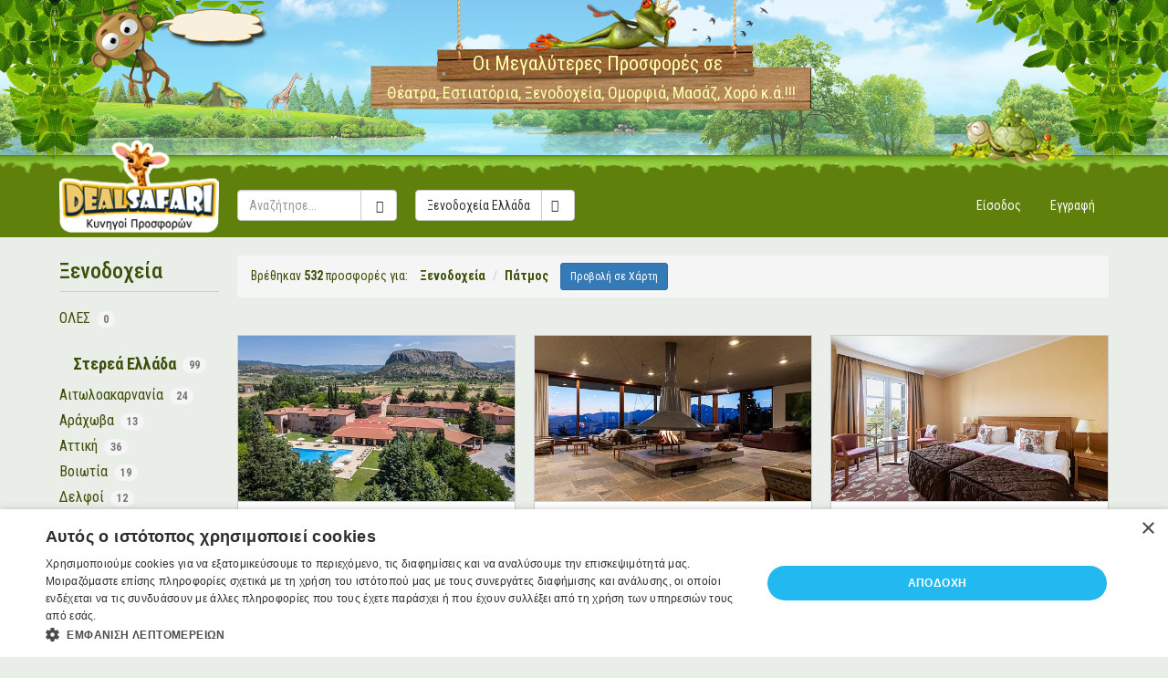

--- FILE ---
content_type: text/html; charset=utf-8
request_url: https://www.dealsafari.gr/prosfores/xenodoxeia?location=%CE%A0%CE%AC%CF%84%CE%BC%CE%BF%CF%82
body_size: 14802
content:
<!DOCTYPE html>
<html lang="el">


	<head>
			<meta charset="utf-8">
	<meta http-equiv="Content-Type" content="text/html; charset=utf-8">
	<meta name="viewport" content="width=device-width, initial-scale=1, shrink-to-fit=no">
	<link rel="shortcut icon" href="/images/favicon.ico" type="image/x-icon">
	<link rel="icon" href="/images/favicon.ico" type="image/x-icon">

<title>Προσφορές Ξενοδοχείων | Πάτμος</title>
<meta name="title" content="Προσφορές Ξενοδοχείων | Πάτμος" />
<meta name="description" content="Προσφορές Ξενοδοχείων | Πάτμος" />
<meta name="language" content="gr" />
<meta property="og:url" content="https://www.dealsafari.gr/prosfores/xenodoxeia"/> 
<meta property="og:type" content="website"/> 
<meta property="og:title" content="Προσφορές Ξενοδοχείων | Πάτμος"/> 
<meta property="og:description" content="Προσφορές Ξενοδοχείων | Πάτμος"/> 
<meta property="og:image" content="https://www.dealsafari.gr/images/logos/logo_big.jpg"/> 
<link rel="canonical" href="https://www.dealsafari.gr/prosfores/xenodoxeia" />
	<script>document.cookie='resolution='+window.innerWidth+'; path=/assets';</script>

								<!-- Cookiescript for cookie consent -->
								<script type="text/javascript" charset="UTF-8" src="//cdn.cookie-script.com/s/c3afd5b027103dfcc7cb032382f751af.js"></script>

								<!-- Google Tag Manager -->
								<script>(function(w,d,s,l,i){w[l]=w[l]||[];w[l].push({'gtm.start':
								new Date().getTime(),event:'gtm.js'});var f=d.getElementsByTagName(s)[0],
								j=d.createElement(s),dl=l!='dataLayer'?'&l='+l:'';j.async=true;j.src=
								'https://www.googletagmanager.com/gtm.js?id='+i+dl;f.parentNode.insertBefore(j,f);
								})(window,document,'script','dataLayer','GTM-P9VFKC');</script>
								<!-- End Google Tag Manager -->

								<!-- Facebook Pixel -->
								<script>
								!function(f,b,e,v,n,t,s){if(f.fbq)return;n=f.fbq=function(){n.callMethod?
								n.callMethod.apply(n,arguments):n.queue.push(arguments)};if(!f._fbq)f._fbq=n;
								n.push=n;n.loaded=!0;n.version='2.0';n.queue=[];t=b.createElement(e);t.async=!0;
								t.src=v;s=b.getElementsByTagName(e)[0];s.parentNode.insertBefore(t,s)}(window,
								document,'script','//connect.facebook.net/en_US/fbevents.js');
								fbq('init', '518945534936204');
								fbq('track', "PageView");
																</script>
								<!-- End Facebook Pixel -->

								<!-- TikTok Pixel -->
								<script>
								!function(w, d, t){ w.TiktokAnalyticsObject=t;var ttq=w[t]=w[t]||[];ttq.methods=["page","track","identify","instances","debug","on","off","once","ready","alias","group","enableCookie","disableCookie","holdConsent","revokeConsent","grantConsent"],ttq.setAndDefer=function(t,e){t[e]=function(){t.push([e].concat(Array.prototype.slice.call(arguments,0)))}};for(var i=0;i<ttq.methods.length;i++)ttq.setAndDefer(ttq,ttq.methods[i]);ttq.instance=function(t){for(var e=ttq._i[t]||[],n=0;n<ttq.methods.length;n++)ttq.setAndDefer(e,ttq.methods[n]);return e},ttq.load=function(e,n){var r="https://analytics.tiktok.com/i18n/pixel/events.js",o=n&&n.partner;ttq._i=ttq._i||{},ttq._i[e]=[],ttq._i[e]._u=r,ttq._t=ttq._t||{},ttq._t[e]=+new Date,ttq._o=ttq._o||{},ttq._o[e]=n||{};n=document.createElement("script"); n.type="text/javascript",n.async=!0,n.src=r+"?sdkid="+e+"&lib="+t;e=document.getElementsByTagName("script")[0];e.parentNode.insertBefore(n,e)}; ttq.load('D2CTEI3C77U0CGBH01SG'); ttq.page(); }(window, document, 'ttq');
																</script>
								<!-- End TikTok Pixel -->

								<script src="https://www.google.com/recaptcha/api.js" async defer></script>
								<script>var recaptcha_siteKey='6Lea19gUAAAAALzW7irn-tn8IUhtBb-QD-GBbbe0'; </script>

								<!-- Google Fonts -->
								<link rel="preconnect" href="https://fonts.gstatic.com">
								<link href='https://fonts.googleapis.com/css?family=Roboto+Condensed:400,300,500,700,400italic&subset=latin,greek' rel='stylesheet' type='text/css'>



		<link rel="stylesheet" href="/npm/dtp/dealsafari.9bfe2gxqb.css">
	</head>
	
	<body>

										<!-- Google Tag Manager (noscript) -->
								<noscript><iframe src="https://www.googletagmanager.com/ns.html?id=GTM-P9VFKC"
								height="0" width="0" style="display:none;visibility:hidden"></iframe></noscript>
								<!-- End Google Tag Manager (noscript) -->

								<!-- Facebook Pixel (noscript) -->
								<noscript><img height="1" width="1" style="display:none" src="https://www.facebook.com/tr?id=518945534936204&ev=PageView&noscript=1"/></noscript>
								<!-- End Facebook Pixel (noscript) -->



<script async src="//go.linkwi.se/delivery/js/tl.js"></script>
<script> window.lw=window.lw||function(){(lw.q=lw.q||[]).push(arguments)};lw.l =+new Date; lw("setProgram", "269"); lw("setDecimal", "."); </script>

<script> function openInNewTab(url) { var win = window.open(url, '_blank'); win.focus(); } </script>

		<div id="header" class="container-fluid">
			
						<div class="col-xs-12 visible-xs nop bm10">
				<img class="img-responsive xs-header-image" src="/images/header-xs2.jpg" alt="dealsafari.gr">
			</div>
			
			<div id="header-inner" class="row">
				<div class="container">
					<div class="row hidden-xs">
						<div class="col-md-12">
							<div class="like-button">
								<div class="fb-like" data-href="https://www.facebook.com/dealsafari.athens/" data-layout="button_count" data-action="like" data-size="small" data-show-faces="false" data-share="false"></div>
							</div>
							
							<div class="top-sign">
								<p class="top-sign-text">
									<span class="top-sign-row1">Οι Μεγαλύτερες Προσφορές σε</span><br>
									<span class="top-sign-row2">Θέατρα, Εστιατόρια, Ξενοδοχεία, Ομορφιά, Μασάζ, Χορό κ.ά.!!!</span>
								</p>
							</div>
						</div>
					</div>
					
					<div class="row menu-bar-row">
						
						<div class="col-xs-3 visible-xs">
						
							<a href="/"><img class="img-responsive ds-logo-image" src="/images/logo_190x110.png" alt="Dealsafari.gr logo" title="Dealsafari.gr | Καθημερινές προσφορές σε ξενοδοχεία, εστιατόρια, κομμωτήρια, γυμναστήρια, σχολές χορού, μασάζ, manicure-pedicure, αδυνάτισμα, αποτρίχωση, περιποίηση και ομορφιά, με έκπτωση έως και 90%!"></a>
						
						</div>
						
						<div class="col-xs-9 col-sm-4 col-sm-push-8 col-md-6 col-md-push-6">
							<div class="xs-menu-container">
								<div class="xs-menu-container-inner pull-right">
									
									<ul id="menu-bar-links" class="nav nav-pills">
										<li><a href="/guard/login">Είσοδος</a></li>
										<li><a href="/guard/register">Εγγραφή</a></li>
									</ul>
								
									
								</div>
							</div>
							
						</div>
						
						<div class="col-xs-12 col-sm-8 col-sm-pull-4 col-md-6 col-md-pull-6 xs-header-fixed-height">
							<div id="xs-header-fixed" class="row" data-spy="affix" data-offset-top="300">
								<div class="col-sm-4 col-md-4 hidden-xs">
									<a href="/"><img class="img-responsive ds-logo-image" src="/images/logo_190x110.png" alt="Dealsafari.gr logo" title="Dealsafari.gr | Καθημερινές προσφορές σε ξενοδοχεία, εστιατόρια, κομμωτήρια, γυμναστήρια, σχολές χορού, μασάζ, manicure-pedicure, αδυνάτισμα, αποτρίχωση, περιποίηση και ομορφιά, με έκπτωση έως και 90%!"></a>
								</div>
								
								<div class="col-xs-6 col-sm-4 col-sm-offset-0 menu-bar-input">
									<div class="input-group searchForm">
										<input name="search_term" type="text" class="form-control" placeholder="Αναζήτησε...">
										<span class="input-group-btn">
											<button class="btn btn-default" href="/search" style="width:40px; height:34px" type="button">
												<span class="glyphicon glyphicon-search" style="width:15px; height:15px" aria-hidden="true"></span>
											</button>
										</span>
									</div>
								</div>
								
								<div class="col-xs-6 col-sm-4 col-sm-offset-0 menu-bar-input">
									<div class="dropdown">
										<button class="btn btn-default dropdown-toggle" type="button" id="dropdownCategory" data-toggle="dropdown" aria-haspopup="true" aria-expanded="true">
											Ξενοδοχεία Ελλάδα 
											<span class="my-chevron-down glyphicon glyphicon-chevron-down" aria-hidden="true"></span>
										</button>
										<ul class="dropdown-menu" aria-labelledby="dropdownCategory">
											<li><a href="/">ΑΡΧΙΚΗ ΣΕΛΙΔΑ</a></li>
											<li><a href="/prosfores/estiatoria">Εστιατόρια</a></li>
											<li><a href="/prosfores/xenodoxeia">Ξενοδοχεία Ελλάδα</a></li>
											<li><a href="/prosfores/omorfia-ALL">Ομορφιά</a></li>
											<li><a href="/prosfores/masaz">Μασάζ</a></li>
											<li><a href="/prosfores/kommotiria">Κομμωτήρια</a></li>
											<li><a href="/prosfores/manicure-pedicure">Νύχια</a></li>
											<li><a href="/prosfores/adunatisma">Αδυνάτισμα</a></li>
											<li><a href="/prosfores/apotrixosi">Αποτρίχωση</a></li>
											<li><a href="/prosfores/prosopo">Πρόσωπο</a></li>
											<li><a href="/prosfores/xoros">Χορό</a></li>
											<li><a href="/prosfores/gumnastiria">Γυμναστήρια</a></li>
											<li><a href="/prosfores/autokinito">Αυτοκίνητο</a></li>
											<li><a href="/prosfores/paidi">Παιδί - Οικογένεια</a></li>
											<li><a href="/prosfores/proionta">Προϊόντα</a></li>
											<li><a href="/prosfores/ugeia">Υγεία</a></li>
											<li><a href="/prosfores/theatra">Θέατρα</a></li>
											<li><a href="/prosfores/diaskedasi">Διασκέδαση</a></li>
											<li><a href="/prosfores/upiresies">Υπηρεσίες</a></li>
										</ul>
									</div>
								</div>

							</div>
						</div>
						
					</div>
					
				</div>
			</div>
		</div>

		<div class="container">

			<div class="row tm20">

				<!-- Sidebar -->
				<div class="col-sm-3 col-md-2 hidden-xs">
					
									<div class="categories-menu ">
										<p class="title"><a href="/prosfores/xenodoxeia">Ξενοδοχεία</a></p>

										<ul>
											<li class="">
												<a href="/prosfores/xenodoxeia">ΟΛΕΣ <span class='badge'>0</span></a>
											</li>

											<li class="subtitle ">
												<a href="/prosfores/xenodoxeia?subcat=1001&location=%CE%A3%CF%84%CE%B5%CF%81%CE%B5%CE%AC+%CE%95%CE%BB%CE%BB%CE%AC%CE%B4%CE%B1">Στερεά Ελλάδα <span class='badge'>99</span></a>
											</li>
											<li class="">
												<a href="/prosfores/xenodoxeia?subcat=1002&location=%CE%91%CE%B9%CF%84%CF%89%CE%BB%CE%BF%CE%B1%CE%BA%CE%B1%CF%81%CE%BD%CE%B1%CE%BD%CE%AF%CE%B1">Αιτωλοακαρνανία <span class='badge'>24</span></a>
											</li>
											<li class="">
												<a href="/prosfores/xenodoxeia?subcat=1003&location=%CE%91%CF%81%CE%AC%CF%87%CF%89%CE%B2%CE%B1">Αράχωβα <span class='badge'>13</span></a>
											</li>
											<li class="">
												<a href="/prosfores/xenodoxeia?subcat=1004&location=%CE%91%CF%84%CF%84%CE%B9%CE%BA%CE%AE">Αττική <span class='badge'>36</span></a>
											</li>
											<li class="">
												<a href="/prosfores/xenodoxeia?subcat=1005&location=%CE%92%CE%BF%CE%B9%CF%89%CF%84%CE%AF%CE%B1">Βοιωτία <span class='badge'>19</span></a>
											</li>
											<li class="">
												<a href="/prosfores/xenodoxeia?subcat=1007&location=%CE%94%CE%B5%CE%BB%CF%86%CE%BF%CE%AF">Δελφοί <span class='badge'>12</span></a>
											</li>
											<li class="">
												<a href="/prosfores/xenodoxeia?subcat=1008&location=%CE%95%CF%85%CF%81%CF%85%CF%84%CE%B1%CE%BD%CE%AF%CE%B1">Ευρυτανία <span class='badge'>9</span></a>
											</li>
											<li class="">
												<a href="/prosfores/xenodoxeia?subcat=1009&location=%CE%9A%CE%B1%CF%81%CF%80%CE%B5%CE%BD%CE%AE%CF%83%CE%B9">Καρπενήσι <span class='badge'>9</span></a>
											</li>
											<li class="">
												<a href="/prosfores/xenodoxeia?subcat=1010&location=%CE%9B%CE%B1%CE%BC%CE%AF%CE%B1">Λαμία <span class='badge'>7</span></a>
											</li>
											<li class="">
												<a href="/prosfores/xenodoxeia?subcat=1013&location=%CE%9F%CF%81%CE%B5%CE%B9%CE%BD%CE%AE+%CE%9D%CE%B1%CF%85%CF%80%CE%B1%CE%BA%CF%84%CE%AF%CE%B1">Ορεινή Ναυπακτία <span class='badge'>2</span></a>
											</li>
											<li class="subtitle ">
												<a href="/prosfores/xenodoxeia?subcat=1101&location=%CE%A0%CE%B5%CE%BB%CE%BF%CF%80%CF%8C%CE%BD%CE%BD%CE%B7%CF%83%CE%BF%CF%82">Πελοπόννησος <span class='badge'>105</span></a>
											</li>
											<li class="">
												<a href="/prosfores/xenodoxeia?subcat=1102&location=%CE%91%CE%AF%CE%B3%CE%B9%CE%BF">Αίγιο <span class='badge'>1</span></a>
											</li>
											<li class="">
												<a href="/prosfores/xenodoxeia?subcat=1103&location=%CE%91%CF%81%CE%B3%CE%BF%CE%BB%CE%AF%CE%B4%CE%B1">Αργολίδα <span class='badge'>26</span></a>
											</li>
											<li class="">
												<a href="/prosfores/xenodoxeia?subcat=1104&location=%CE%91%CF%81%CE%BA%CE%B1%CE%B4%CE%AF%CE%B1">Αρκαδία <span class='badge'>13</span></a>
											</li>
											<li class="">
												<a href="/prosfores/xenodoxeia?subcat=1105&location=%CE%91%CF%81%CF%87%CE%B1%CE%AF%CE%B1+%CE%9F%CE%BB%CF%85%CE%BC%CF%80%CE%AF%CE%B1">Αρχαία Ολυμπία <span class='badge'>2</span></a>
											</li>
											<li class="">
												<a href="/prosfores/xenodoxeia?subcat=1106&location=%CE%91%CF%87%CE%B1%CE%90%CE%B1">Αχαΐα <span class='badge'>8</span></a>
											</li>
											<li class="">
												<a href="/prosfores/xenodoxeia?subcat=1107&location=%CE%92%CF%81%CE%B1%CF%87%CE%AC%CF%84%CE%B9">Βραχάτι <span class='badge'>2</span></a>
											</li>
											<li class="">
												<a href="/prosfores/xenodoxeia?subcat=1108&location=%CE%92%CF%85%CF%84%CE%AF%CE%BD%CE%B1">Βυτίνα <span class='badge'>8</span></a>
											</li>
											<li class="">
												<a href="/prosfores/xenodoxeia?subcat=1109&location=%CE%93%CF%8D%CE%B8%CE%B5%CE%B9%CE%BF">Γύθειο <span class='badge'>1</span></a>
											</li>
											<li class="">
												<a href="/prosfores/xenodoxeia?subcat=1110&location=%CE%94%CE%B7%CE%BC%CE%B7%CF%84%CF%83%CE%AC%CE%BD%CE%B1">Δημητσάνα <span class='badge'>3</span></a>
											</li>
											<li class="">
												<a href="/prosfores/xenodoxeia?subcat=1111&location=%CE%97%CE%BB%CE%B5%CE%AF%CE%B1">Ηλεία <span class='badge'>9</span></a>
											</li>
											<li class="">
												<a href="/prosfores/xenodoxeia?subcat=1112&location=%CE%9A%CE%B1%CE%BB%CE%AC%CE%B2%CF%81%CF%85%CF%84%CE%B1">Καλάβρυτα <span class='badge'>4</span></a>
											</li>
											<li class="">
												<a href="/prosfores/xenodoxeia?subcat=1113&location=%CE%9A%CE%B1%CE%BB%CE%B1%CE%BC%CE%AC%CF%84%CE%B1">Καλαμάτα <span class='badge'>8</span></a>
											</li>
											<li class="">
												<a href="/prosfores/xenodoxeia?subcat=1114&location=%CE%9A%CE%BF%CF%81%CE%B9%CE%BD%CE%B8%CE%AF%CE%B1">Κορινθία <span class='badge'>15</span></a>
											</li>
											<li class="">
												<a href="/prosfores/xenodoxeia?subcat=1115&location=%CE%9A%CF%85%CE%BB%CE%BB%CE%AE%CE%BD%CE%B7">Κυλλήνη <span class='badge'>5</span></a>
											</li>
											<li class="">
												<a href="/prosfores/xenodoxeia?subcat=1116&location=%CE%9A%CF%85%CF%80%CE%B1%CF%81%CE%B9%CF%83%CF%83%CE%AF%CE%B1">Κυπαρισσία <span class='badge'>4</span></a>
											</li>
											<li class="">
												<a href="/prosfores/xenodoxeia?subcat=1117&location=%CE%9B%CE%B1%CE%BA%CF%8C%CF%80%CE%B5%CF%84%CF%81%CE%B1">Λακόπετρα <span class='badge'>1</span></a>
											</li>
											<li class="">
												<a href="/prosfores/xenodoxeia?subcat=1118&location=%CE%9B%CE%B1%CE%BA%CF%89%CE%BD%CE%AF%CE%B1">Λακωνία <span class='badge'>28</span></a>
											</li>
											<li class="">
												<a href="/prosfores/xenodoxeia?subcat=1119&location=%CE%9C%CE%AC%CE%BD%CE%B7">Μάνη <span class='badge'>10</span></a>
											</li>
											<li class="">
												<a href="/prosfores/xenodoxeia?subcat=1120&location=%CE%9C%CE%B5%CF%83%CF%83%CE%B7%CE%BD%CE%AF%CE%B1">Μεσσηνία <span class='badge'>15</span></a>
											</li>
											<li class="">
												<a href="/prosfores/xenodoxeia?subcat=1121&location=%CE%9C%CE%BF%CE%BD%CE%B5%CE%BC%CE%B2%CE%B1%CF%83%CE%B9%CE%AC">Μονεμβασιά <span class='badge'>5</span></a>
											</li>
											<li class="">
												<a href="/prosfores/xenodoxeia?subcat=1122&location=%CE%9D%CE%B1%CF%8D%CF%80%CE%BB%CE%B9%CE%BF">Ναύπλιο <span class='badge'>11</span></a>
											</li>
											<li class="">
												<a href="/prosfores/xenodoxeia?subcat=1123&location=%CE%9E%CF%85%CE%BB%CF%8C%CE%BA%CE%B1%CF%83%CF%84%CF%81%CE%BF">Ξυλόκαστρο <span class='badge'>7</span></a>
											</li>
											<li class="">
												<a href="/prosfores/xenodoxeia?subcat=1124&location=%CE%9F%CF%81%CE%B5%CE%B9%CE%BD%CE%AE+%CE%91%CF%81%CE%BA%CE%B1%CE%B4%CE%AF%CE%B1">Ορεινή Αρκαδία <span class='badge'>9</span></a>
											</li>
											<li class="">
												<a href="/prosfores/xenodoxeia?subcat=1125&location=%CE%A0%CE%AC%CF%84%CF%81%CE%B1">Πάτρα <span class='badge'>1</span></a>
											</li>
											<li class="">
												<a href="/prosfores/xenodoxeia?subcat=1126&location=%CE%A0%CF%8D%CF%81%CE%B3%CE%BF%CF%82">Πύργος <span class='badge'>5</span></a>
											</li>
											<li class="">
												<a href="/prosfores/xenodoxeia?subcat=1127&location=%CE%A4%CF%81%CE%AF%CE%BA%CE%B1%CE%BB%CE%B1+%CE%9A%CE%BF%CF%81%CE%B9%CE%BD%CE%B8%CE%AF%CE%B1%CF%82">Τρίκαλα Κορινθίας <span class='badge'>3</span></a>
											</li>
											<li class="subtitle ">
												<a href="/prosfores/xenodoxeia?subcat=1201&location=%CE%89%CF%80%CE%B5%CE%B9%CF%81%CE%BF%CF%82">Ήπειρος <span class='badge'>35</span></a>
											</li>
											<li class="">
												<a href="/prosfores/xenodoxeia?subcat=1203&location=%CE%96%CE%B1%CE%B3%CE%BF%CF%81%CE%BF%CF%87%CF%8E%CF%81%CE%B9%CE%B1">Ζαγοροχώρια <span class='badge'>10</span></a>
											</li>
											<li class="">
												<a href="/prosfores/xenodoxeia?subcat=1204&location=%CE%97%CE%B3%CE%BF%CF%85%CE%BC%CE%B5%CE%BD%CE%AF%CF%84%CF%83%CE%B1">Ηγουμενίτσα <span class='badge'>3</span></a>
											</li>
											<li class="">
												<a href="/prosfores/xenodoxeia?subcat=1205&location=%CE%98%CE%B5%CF%83%CF%80%CF%81%CF%89%CF%84%CE%AF%CE%B1">Θεσπρωτία <span class='badge'>9</span></a>
											</li>
											<li class="">
												<a href="/prosfores/xenodoxeia?subcat=1206&location=%CE%99%CF%89%CE%AC%CE%BD%CE%BD%CE%B9%CE%BD%CE%B1">Ιωάννινα <span class='badge'>23</span></a>
											</li>
											<li class="">
												<a href="/prosfores/xenodoxeia?subcat=1207&location=%CE%9A%CF%8C%CE%BD%CE%B9%CF%84%CF%83%CE%B1">Κόνιτσα <span class='badge'>4</span></a>
											</li>
											<li class="">
												<a href="/prosfores/xenodoxeia?subcat=1208&location=%CE%9C%CE%AD%CF%84%CF%83%CE%BF%CE%B2%CE%BF">Μέτσοβο <span class='badge'>1</span></a>
											</li>
											<li class="">
												<a href="/prosfores/xenodoxeia?subcat=1209&location=%CE%A0%CE%AC%CF%81%CE%B3%CE%B1">Πάργα <span class='badge'>4</span></a>
											</li>
											<li class="">
												<a href="/prosfores/xenodoxeia?subcat=1210&location=%CE%A0%CF%81%CE%AD%CE%B2%CE%B5%CE%B6%CE%B1">Πρέβεζα <span class='badge'>8</span></a>
											</li>
											<li class="subtitle ">
												<a href="/prosfores/xenodoxeia?subcat=1301&location=%CE%98%CE%B5%CF%83%CF%83%CE%B1%CE%BB%CE%AF%CE%B1">Θεσσαλία <span class='badge'>53</span></a>
											</li>
											<li class="">
												<a href="/prosfores/xenodoxeia?subcat=1302&location=%CE%92%CF%8C%CE%BB%CE%BF%CF%82">Βόλος <span class='badge'>12</span></a>
											</li>
											<li class="">
												<a href="/prosfores/xenodoxeia?subcat=1303&location=%CE%9A%CE%B1%CE%BB%CE%B1%CE%BC%CF%80%CE%AC%CE%BA%CE%B1">Καλαμπάκα <span class='badge'>8</span></a>
											</li>
											<li class="">
												<a href="/prosfores/xenodoxeia?subcat=1304&location=%CE%9A%CE%B1%CF%81%CE%B4%CE%AF%CF%84%CF%83%CE%B1">Καρδίτσα <span class='badge'>4</span></a>
											</li>
											<li class="">
												<a href="/prosfores/xenodoxeia?subcat=1305&location=%CE%9B%CE%AC%CF%81%CE%B9%CF%83%CE%B1">Λάρισα <span class='badge'>3</span></a>
											</li>
											<li class="">
												<a href="/prosfores/xenodoxeia?subcat=1306&location=%CE%9B%CE%AF%CE%BC%CE%BD%CE%B7+%CE%A0%CE%BB%CE%B1%CF%83%CF%84%CE%AE%CF%81%CE%B1">Λίμνη Πλαστήρα <span class='badge'>1</span></a>
											</li>
											<li class="">
												<a href="/prosfores/xenodoxeia?subcat=1307&location=%CE%9C%CE%B5%CF%84%CE%AD%CF%89%CF%81%CE%B1">Μετέωρα <span class='badge'>8</span></a>
											</li>
											<li class="">
												<a href="/prosfores/xenodoxeia?subcat=1308&location=%CE%9C%CE%B1%CE%B3%CE%BD%CE%B7%CF%83%CE%AF%CE%B1">Μαγνησία <span class='badge'>19</span></a>
											</li>
											<li class="">
												<a href="/prosfores/xenodoxeia?subcat=1309&location=%CE%A0%CE%AE%CE%BB%CE%B9%CE%BF">Πήλιο <span class='badge'>19</span></a>
											</li>
											<li class="">
												<a href="/prosfores/xenodoxeia?subcat=1310&location=%CE%A0%CE%BF%CF%81%CF%84%CE%B1%CF%81%CE%B9%CE%AC">Πορταριά <span class='badge'>8</span></a>
											</li>
											<li class="">
												<a href="/prosfores/xenodoxeia?subcat=1311&location=%CE%A4%CE%B6%CE%BF%CF%85%CE%BC%CE%AD%CF%81%CE%BA%CE%B1">Τζουμέρκα <span class='badge'>5</span></a>
											</li>
											<li class="">
												<a href="/prosfores/xenodoxeia?subcat=1312&location=%CE%A4%CF%81%CE%AF%CE%BA%CE%B1%CE%BB%CE%B1">Τρίκαλα <span class='badge'>9</span></a>
											</li>
											<li class="subtitle ">
												<a href="/prosfores/xenodoxeia?subcat=1401&location=%CE%95%CF%8D%CE%B2%CE%BF%CE%B9%CE%B1">Εύβοια <span class='badge'>16</span></a>
											</li>
											<li class="">
												<a href="/prosfores/xenodoxeia?subcat=1402&location=%CE%91%CE%B9%CE%B4%CE%B7%CF%88%CF%8C%CF%82">Αιδηψός <span class='badge'>1</span></a>
											</li>
											<li class="">
												<a href="/prosfores/xenodoxeia?subcat=1403&location=%CE%95%CF%81%CE%AD%CF%84%CF%81%CE%B9%CE%B1">Ερέτρια <span class='badge'>4</span></a>
											</li>
											<li class="">
												<a href="/prosfores/xenodoxeia?subcat=1405&location=%CE%9A%CF%8D%CE%BC%CE%B7">Κύμη <span class='badge'>1</span></a>
											</li>
											<li class="">
												<a href="/prosfores/xenodoxeia?subcat=1406&location=%CE%9B%CE%BF%CF%85%CF%84%CF%81%CE%AC+%CE%91%CE%B9%CE%B4%CE%B7%CF%88%CE%BF%CF%8D">Λουτρά Αιδηψού <span class='badge'>1</span></a>
											</li>
											<li class="">
												<a href="/prosfores/xenodoxeia?subcat=1407&location=%CE%A7%CE%B1%CE%BB%CE%BA%CE%AF%CE%B4%CE%B1">Χαλκίδα <span class='badge'>6</span></a>
											</li>
											<li class="subtitle ">
												<a href="/prosfores/xenodoxeia?subcat=1501&location=%CE%9C%CE%B1%CE%BA%CE%B5%CE%B4%CE%BF%CE%BD%CE%AF%CE%B1">Μακεδονία <span class='badge'>116</span></a>
											</li>
											<li class="">
												<a href="/prosfores/xenodoxeia?subcat=1503&location=%CE%92%CE%AD%CF%81%CE%BF%CE%B9%CE%B1">Βέροια <span class='badge'>1</span></a>
											</li>
											<li class="">
												<a href="/prosfores/xenodoxeia?subcat=1504&location=%CE%94%CF%81%CE%AC%CE%BC%CE%B1">Δράμα <span class='badge'>4</span></a>
											</li>
											<li class="">
												<a href="/prosfores/xenodoxeia?subcat=1506&location=%CE%97%CE%BC%CE%B1%CE%B8%CE%AF%CE%B1">Ημαθία <span class='badge'>9</span></a>
											</li>
											<li class="">
												<a href="/prosfores/xenodoxeia?subcat=1507&location=%CE%98%CE%B5%CF%83%CF%83%CE%B1%CE%BB%CE%BF%CE%BD%CE%AF%CE%BA%CE%B7">Θεσσαλονίκη <span class='badge'>13</span></a>
											</li>
											<li class="">
												<a href="/prosfores/xenodoxeia?subcat=1508&location=%CE%9A%CE%B1%CE%B2%CE%AC%CE%BB%CE%B1">Καβάλα <span class='badge'>7</span></a>
											</li>
											<li class="">
												<a href="/prosfores/xenodoxeia?subcat=1509&location=%CE%9A%CE%B1%CF%8A%CE%BC%CE%AC%CE%BA%CF%84%CF%83%CE%B1%CE%BB%CE%B1%CE%BD">Καϊμάκτσαλαν <span class='badge'>5</span></a>
											</li>
											<li class="">
												<a href="/prosfores/xenodoxeia?subcat=1510&location=%CE%9A%CE%B1%CF%83%CF%84%CE%BF%CF%81%CE%B9%CE%AC">Καστοριά <span class='badge'>2</span></a>
											</li>
											<li class="">
												<a href="/prosfores/xenodoxeia?subcat=1511&location=%CE%9A%CE%B1%CF%84%CE%B5%CF%81%CE%AF%CE%BD%CE%B7">Κατερίνη <span class='badge'>21</span></a>
											</li>
											<li class="">
												<a href="/prosfores/xenodoxeia?subcat=1513&location=%CE%9B%CE%B5%CF%80%CF%84%CE%BF%CE%BA%CE%B1%CF%81%CF%85%CE%AC">Λεπτοκαρυά <span class='badge'>8</span></a>
											</li>
											<li class="">
												<a href="/prosfores/xenodoxeia?subcat=1514&location=%CE%9B%CE%B9%CF%84%CF%8C%CF%87%CF%89%CF%81%CE%BF">Λιτόχωρο <span class='badge'>19</span></a>
											</li>
											<li class="">
												<a href="/prosfores/xenodoxeia?subcat=1516&location=%CE%A0%CE%B1%CE%BB%CE%B1%CE%B9%CF%8C%CF%82+%CE%86%CE%B3%CE%B9%CE%BF%CF%82+%CE%91%CE%B8%CE%B1%CE%BD%CE%AC%CF%83%CE%B9%CE%BF%CF%82">Παλαιός Άγιος Αθανάσιος <span class='badge'>4</span></a>
											</li>
											<li class="">
												<a href="/prosfores/xenodoxeia?subcat=1517&location=%CE%A0%CE%AD%CE%BB%CE%BB%CE%B1">Πέλλα <span class='badge'>5</span></a>
											</li>
											<li class="">
												<a href="/prosfores/xenodoxeia?subcat=1518&location=%CE%A0%CE%B9%CE%B5%CF%81%CE%AF%CE%B1">Πιερία <span class='badge'>22</span></a>
											</li>
											<li class="">
												<a href="/prosfores/xenodoxeia?subcat=1519&location=%CE%A7%CE%B1%CE%BB%CE%BA%CE%B9%CE%B4%CE%B9%CE%BA%CE%AE">Χαλκιδική <span class='badge'>57</span></a>
											</li>
											<li class="subtitle ">
												<a href="/prosfores/xenodoxeia?subcat=1601&location=%CE%98%CF%81%CE%AC%CE%BA%CE%B7">Θράκη <span class='badge'>2</span></a>
											</li>
											<li class="">
												<a href="/prosfores/xenodoxeia?subcat=1602&location=%CE%91%CE%BB%CE%B5%CE%BE%CE%B1%CE%BD%CE%B4%CF%81%CE%BF%CF%8D%CF%80%CE%BF%CE%BB%CE%B7">Αλεξανδρούπολη <span class='badge'>1</span></a>
											</li>
											<li class="">
												<a href="/prosfores/xenodoxeia?subcat=1603&location=%CE%9E%CE%AC%CE%BD%CE%B8%CE%B7">Ξάνθη <span class='badge'>1</span></a>
											</li>
											<li class="subtitle ">
												<a href="/prosfores/xenodoxeia?subcat=1701&location=%CE%9D%CE%B7%CF%83%CE%B9%CE%AC+%CE%99%CE%BF%CE%BD%CE%AF%CE%BF%CF%85">Νησιά Ιονίου <span class='badge'>57</span></a>
											</li>
											<li class="">
												<a href="/prosfores/xenodoxeia?subcat=1702&location=%CE%96%CE%AC%CE%BA%CF%85%CE%BD%CE%B8%CE%BF%CF%82">Ζάκυνθος <span class='badge'>14</span></a>
											</li>
											<li class="">
												<a href="/prosfores/xenodoxeia?subcat=1703&location=%CE%9A%CE%AD%CF%81%CE%BA%CF%85%CF%81%CE%B1">Κέρκυρα <span class='badge'>16</span></a>
											</li>
											<li class="">
												<a href="/prosfores/xenodoxeia?subcat=1704&location=%CE%9A%CE%B5%CF%86%CE%B1%CE%BB%CE%BF%CE%BD%CE%B9%CE%AC">Κεφαλονιά <span class='badge'>5</span></a>
											</li>
											<li class="">
												<a href="/prosfores/xenodoxeia?subcat=1705&location=%CE%9B%CE%B5%CF%85%CE%BA%CE%AC%CE%B4%CE%B1">Λευκάδα <span class='badge'>14</span></a>
											</li>
											<li class="subtitle ">
												<a href="/prosfores/xenodoxeia?subcat=1720&location=%CE%9A%CF%85%CE%BA%CE%BB%CE%AC%CE%B4%CE%B5%CF%82">Κυκλάδες <span class='badge'>58</span></a>
											</li>
											<li class="">
												<a href="/prosfores/xenodoxeia?subcat=1721&location=%CE%9C%CF%8D%CE%BA%CE%BF%CE%BD%CE%BF%CF%82">Μύκονος <span class='badge'>9</span></a>
											</li>
											<li class="">
												<a href="/prosfores/xenodoxeia?subcat=1722&location=%CE%A3%CE%B1%CE%BD%CF%84%CE%BF%CF%81%CE%AF%CE%BD%CE%B7">Σαντορίνη <span class='badge'>15</span></a>
											</li>
											<li class="">
												<a href="/prosfores/xenodoxeia?subcat=1723&location=%CE%9D%CE%AC%CE%BE%CE%BF%CF%82">Νάξος <span class='badge'>7</span></a>
											</li>
											<li class="">
												<a href="/prosfores/xenodoxeia?subcat=1724&location=%CE%A0%CE%AC%CF%81%CE%BF%CF%82">Πάρος <span class='badge'>10</span></a>
											</li>
											<li class="subtitle ">
												<a href="/prosfores/xenodoxeia?subcat=1740&location=%CE%94%CF%89%CE%B4%CE%B5%CE%BA%CE%AC%CE%BD%CE%B7%CF%83%CE%B1">Δωδεκάνησα <span class='badge'>20</span></a>
											</li>
											<li class="">
												<a href="/prosfores/xenodoxeia?subcat=1741&location=%CE%A1%CF%8C%CE%B4%CE%BF%CF%82">Ρόδος <span class='badge'>9</span></a>
											</li>
											<li class="">
												<a href="/prosfores/xenodoxeia?subcat=1742&location=%CE%9A%CF%89%CF%82">Κως <span class='badge'>9</span></a>
											</li>
											<li class="subtitle ">
												<a href="/prosfores/xenodoxeia?subcat=1760&location=%CE%9A%CF%81%CE%AE%CF%84%CE%B7">Κρήτη <span class='badge'>34</span></a>
											</li>
											<li class="">
												<a href="/prosfores/xenodoxeia?subcat=1761&location=%CE%A7%CE%B1%CE%BD%CE%B9%CE%AC">Χανιά <span class='badge'>6</span></a>
											</li>
											<li class="">
												<a href="/prosfores/xenodoxeia?subcat=1762&location=%CE%A1%CE%AD%CE%B8%CF%85%CE%BC%CE%BD%CE%BF">Ρέθυμνο <span class='badge'>8</span></a>
											</li>
											<li class="">
												<a href="/prosfores/xenodoxeia?subcat=1763&location=%CE%97%CF%81%CE%AC%CE%BA%CE%BB%CE%B5%CE%B9%CE%BF">Ηράκλειο <span class='badge'>11</span></a>
											</li>
											<li class="subtitle ">
												<a href="/prosfores/xenodoxeia?subcat=1780&location=%CE%A3%CE%B1%CF%81%CF%89%CE%BD%CE%B9%CE%BA%CF%8C%CF%82">Σαρωνικός <span class='badge'>12</span></a>
											</li>
											<li class="subtitle ">
												<a href="/prosfores/xenodoxeia?subcat=1790&location=%CE%A3%CF%80%CE%BF%CF%81%CE%AC%CE%B4%CE%B5%CF%82">Σποράδες <span class='badge'>10</span></a>
											</li>

										</ul>
									</div>
				</div>

				<div class="col-sm-9 col-md-10">

					<div class="row">
						<div class="col-xs-12">
							<ol class="breadcrumb">
								<li>Βρέθηκαν <strong>532</strong> προσφορές για:</li>
								<li class="nbf"><strong><a href="/prosfores/xenodoxeia">Ξενοδοχεία</a></strong></li>
								<li ><strong>Πάτμος</strong></li>
								<li class="nbf"><a class="btn btn-sm btn-primary" role="button" data-toggle="collapse" data-parent="#cat-accordion" href="#mapContainer" aria-expanded="false" aria-controls="mapContainer">Προβολή σε Χάρτη</a></li>
							</ol>
						</div>
					</div>

					<div class="row bm20 visible-xs">
						<div class="col-xs-12">
							<!-- Filters Button -->
							<a class="btn btn-primary btn-block" role="button" data-toggle="collapse" data-parent="#cat-accordion" href="#filtersContainer" aria-expanded="false" aria-controls="filtersContainer">
								Φίλτρα
							</a>
						</div>
					</div>

					<div class="row">
						<div class="col-xs-12">
							<div class="panel-group" id="cat-accordion" role="tablist" aria-multiselectable="true">

								<div class="panel">
									<!-- Map -->
									<div class="collapse" id="mapContainer">
										<div id="search-page-google-map" style="height:400px;"></div>
										
<script>
				window.markers = [];

				window.markers_url = '/google_map_markers?deal_ids=[base64]&fake_deals=1';
</script>
<script async defer src="https://maps.googleapis.com/maps/api/js?key=AIzaSyAc30fY4N3-u6Aziw1sHd2EwKUbeXmTeWw&v=3"></script>
									</div>
								</div>

								<div class="panel visible-xs">
									<!-- Filters -->
									<div class="collapse" id="filtersContainer">
										<div id="filters" class="well">
											<div class="row">
												<div class="col-xs-12">
													
									<div class="categories-menu mobile">
										<p class="title"><a href="/prosfores/xenodoxeia">Ξενοδοχεία</a></p>

										<ul>
											<li class="">
												<a href="/prosfores/xenodoxeia">ΟΛΕΣ <span class='badge'>0</span></a>
											</li>

											<li class="subtitle ">
												<a href="/prosfores/xenodoxeia?subcat=1001&location=%CE%A3%CF%84%CE%B5%CF%81%CE%B5%CE%AC+%CE%95%CE%BB%CE%BB%CE%AC%CE%B4%CE%B1">Στερεά Ελλάδα <span class='badge'>99</span></a>
											</li>
											<li class="">
												<a href="/prosfores/xenodoxeia?subcat=1002&location=%CE%91%CE%B9%CF%84%CF%89%CE%BB%CE%BF%CE%B1%CE%BA%CE%B1%CF%81%CE%BD%CE%B1%CE%BD%CE%AF%CE%B1">Αιτωλοακαρνανία <span class='badge'>24</span></a>
											</li>
											<li class="">
												<a href="/prosfores/xenodoxeia?subcat=1003&location=%CE%91%CF%81%CE%AC%CF%87%CF%89%CE%B2%CE%B1">Αράχωβα <span class='badge'>13</span></a>
											</li>
											<li class="">
												<a href="/prosfores/xenodoxeia?subcat=1004&location=%CE%91%CF%84%CF%84%CE%B9%CE%BA%CE%AE">Αττική <span class='badge'>36</span></a>
											</li>
											<li class="">
												<a href="/prosfores/xenodoxeia?subcat=1005&location=%CE%92%CE%BF%CE%B9%CF%89%CF%84%CE%AF%CE%B1">Βοιωτία <span class='badge'>19</span></a>
											</li>
											<li class="">
												<a href="/prosfores/xenodoxeia?subcat=1007&location=%CE%94%CE%B5%CE%BB%CF%86%CE%BF%CE%AF">Δελφοί <span class='badge'>12</span></a>
											</li>
											<li class="">
												<a href="/prosfores/xenodoxeia?subcat=1008&location=%CE%95%CF%85%CF%81%CF%85%CF%84%CE%B1%CE%BD%CE%AF%CE%B1">Ευρυτανία <span class='badge'>9</span></a>
											</li>
											<li class="">
												<a href="/prosfores/xenodoxeia?subcat=1009&location=%CE%9A%CE%B1%CF%81%CF%80%CE%B5%CE%BD%CE%AE%CF%83%CE%B9">Καρπενήσι <span class='badge'>9</span></a>
											</li>
											<li class="">
												<a href="/prosfores/xenodoxeia?subcat=1010&location=%CE%9B%CE%B1%CE%BC%CE%AF%CE%B1">Λαμία <span class='badge'>7</span></a>
											</li>
											<li class="">
												<a href="/prosfores/xenodoxeia?subcat=1013&location=%CE%9F%CF%81%CE%B5%CE%B9%CE%BD%CE%AE+%CE%9D%CE%B1%CF%85%CF%80%CE%B1%CE%BA%CF%84%CE%AF%CE%B1">Ορεινή Ναυπακτία <span class='badge'>2</span></a>
											</li>
											<li class="subtitle ">
												<a href="/prosfores/xenodoxeia?subcat=1101&location=%CE%A0%CE%B5%CE%BB%CE%BF%CF%80%CF%8C%CE%BD%CE%BD%CE%B7%CF%83%CE%BF%CF%82">Πελοπόννησος <span class='badge'>105</span></a>
											</li>
											<li class="">
												<a href="/prosfores/xenodoxeia?subcat=1102&location=%CE%91%CE%AF%CE%B3%CE%B9%CE%BF">Αίγιο <span class='badge'>1</span></a>
											</li>
											<li class="">
												<a href="/prosfores/xenodoxeia?subcat=1103&location=%CE%91%CF%81%CE%B3%CE%BF%CE%BB%CE%AF%CE%B4%CE%B1">Αργολίδα <span class='badge'>26</span></a>
											</li>
											<li class="">
												<a href="/prosfores/xenodoxeia?subcat=1104&location=%CE%91%CF%81%CE%BA%CE%B1%CE%B4%CE%AF%CE%B1">Αρκαδία <span class='badge'>13</span></a>
											</li>
											<li class="">
												<a href="/prosfores/xenodoxeia?subcat=1105&location=%CE%91%CF%81%CF%87%CE%B1%CE%AF%CE%B1+%CE%9F%CE%BB%CF%85%CE%BC%CF%80%CE%AF%CE%B1">Αρχαία Ολυμπία <span class='badge'>2</span></a>
											</li>
											<li class="">
												<a href="/prosfores/xenodoxeia?subcat=1106&location=%CE%91%CF%87%CE%B1%CE%90%CE%B1">Αχαΐα <span class='badge'>8</span></a>
											</li>
											<li class="">
												<a href="/prosfores/xenodoxeia?subcat=1107&location=%CE%92%CF%81%CE%B1%CF%87%CE%AC%CF%84%CE%B9">Βραχάτι <span class='badge'>2</span></a>
											</li>
											<li class="">
												<a href="/prosfores/xenodoxeia?subcat=1108&location=%CE%92%CF%85%CF%84%CE%AF%CE%BD%CE%B1">Βυτίνα <span class='badge'>8</span></a>
											</li>
											<li class="">
												<a href="/prosfores/xenodoxeia?subcat=1109&location=%CE%93%CF%8D%CE%B8%CE%B5%CE%B9%CE%BF">Γύθειο <span class='badge'>1</span></a>
											</li>
											<li class="">
												<a href="/prosfores/xenodoxeia?subcat=1110&location=%CE%94%CE%B7%CE%BC%CE%B7%CF%84%CF%83%CE%AC%CE%BD%CE%B1">Δημητσάνα <span class='badge'>3</span></a>
											</li>
											<li class="">
												<a href="/prosfores/xenodoxeia?subcat=1111&location=%CE%97%CE%BB%CE%B5%CE%AF%CE%B1">Ηλεία <span class='badge'>9</span></a>
											</li>
											<li class="">
												<a href="/prosfores/xenodoxeia?subcat=1112&location=%CE%9A%CE%B1%CE%BB%CE%AC%CE%B2%CF%81%CF%85%CF%84%CE%B1">Καλάβρυτα <span class='badge'>4</span></a>
											</li>
											<li class="">
												<a href="/prosfores/xenodoxeia?subcat=1113&location=%CE%9A%CE%B1%CE%BB%CE%B1%CE%BC%CE%AC%CF%84%CE%B1">Καλαμάτα <span class='badge'>8</span></a>
											</li>
											<li class="">
												<a href="/prosfores/xenodoxeia?subcat=1114&location=%CE%9A%CE%BF%CF%81%CE%B9%CE%BD%CE%B8%CE%AF%CE%B1">Κορινθία <span class='badge'>15</span></a>
											</li>
											<li class="">
												<a href="/prosfores/xenodoxeia?subcat=1115&location=%CE%9A%CF%85%CE%BB%CE%BB%CE%AE%CE%BD%CE%B7">Κυλλήνη <span class='badge'>5</span></a>
											</li>
											<li class="">
												<a href="/prosfores/xenodoxeia?subcat=1116&location=%CE%9A%CF%85%CF%80%CE%B1%CF%81%CE%B9%CF%83%CF%83%CE%AF%CE%B1">Κυπαρισσία <span class='badge'>4</span></a>
											</li>
											<li class="">
												<a href="/prosfores/xenodoxeia?subcat=1117&location=%CE%9B%CE%B1%CE%BA%CF%8C%CF%80%CE%B5%CF%84%CF%81%CE%B1">Λακόπετρα <span class='badge'>1</span></a>
											</li>
											<li class="">
												<a href="/prosfores/xenodoxeia?subcat=1118&location=%CE%9B%CE%B1%CE%BA%CF%89%CE%BD%CE%AF%CE%B1">Λακωνία <span class='badge'>28</span></a>
											</li>
											<li class="">
												<a href="/prosfores/xenodoxeia?subcat=1119&location=%CE%9C%CE%AC%CE%BD%CE%B7">Μάνη <span class='badge'>10</span></a>
											</li>
											<li class="">
												<a href="/prosfores/xenodoxeia?subcat=1120&location=%CE%9C%CE%B5%CF%83%CF%83%CE%B7%CE%BD%CE%AF%CE%B1">Μεσσηνία <span class='badge'>15</span></a>
											</li>
											<li class="">
												<a href="/prosfores/xenodoxeia?subcat=1121&location=%CE%9C%CE%BF%CE%BD%CE%B5%CE%BC%CE%B2%CE%B1%CF%83%CE%B9%CE%AC">Μονεμβασιά <span class='badge'>5</span></a>
											</li>
											<li class="">
												<a href="/prosfores/xenodoxeia?subcat=1122&location=%CE%9D%CE%B1%CF%8D%CF%80%CE%BB%CE%B9%CE%BF">Ναύπλιο <span class='badge'>11</span></a>
											</li>
											<li class="">
												<a href="/prosfores/xenodoxeia?subcat=1123&location=%CE%9E%CF%85%CE%BB%CF%8C%CE%BA%CE%B1%CF%83%CF%84%CF%81%CE%BF">Ξυλόκαστρο <span class='badge'>7</span></a>
											</li>
											<li class="">
												<a href="/prosfores/xenodoxeia?subcat=1124&location=%CE%9F%CF%81%CE%B5%CE%B9%CE%BD%CE%AE+%CE%91%CF%81%CE%BA%CE%B1%CE%B4%CE%AF%CE%B1">Ορεινή Αρκαδία <span class='badge'>9</span></a>
											</li>
											<li class="">
												<a href="/prosfores/xenodoxeia?subcat=1125&location=%CE%A0%CE%AC%CF%84%CF%81%CE%B1">Πάτρα <span class='badge'>1</span></a>
											</li>
											<li class="">
												<a href="/prosfores/xenodoxeia?subcat=1126&location=%CE%A0%CF%8D%CF%81%CE%B3%CE%BF%CF%82">Πύργος <span class='badge'>5</span></a>
											</li>
											<li class="">
												<a href="/prosfores/xenodoxeia?subcat=1127&location=%CE%A4%CF%81%CE%AF%CE%BA%CE%B1%CE%BB%CE%B1+%CE%9A%CE%BF%CF%81%CE%B9%CE%BD%CE%B8%CE%AF%CE%B1%CF%82">Τρίκαλα Κορινθίας <span class='badge'>3</span></a>
											</li>
											<li class="subtitle ">
												<a href="/prosfores/xenodoxeia?subcat=1201&location=%CE%89%CF%80%CE%B5%CE%B9%CF%81%CE%BF%CF%82">Ήπειρος <span class='badge'>35</span></a>
											</li>
											<li class="">
												<a href="/prosfores/xenodoxeia?subcat=1203&location=%CE%96%CE%B1%CE%B3%CE%BF%CF%81%CE%BF%CF%87%CF%8E%CF%81%CE%B9%CE%B1">Ζαγοροχώρια <span class='badge'>10</span></a>
											</li>
											<li class="">
												<a href="/prosfores/xenodoxeia?subcat=1204&location=%CE%97%CE%B3%CE%BF%CF%85%CE%BC%CE%B5%CE%BD%CE%AF%CF%84%CF%83%CE%B1">Ηγουμενίτσα <span class='badge'>3</span></a>
											</li>
											<li class="">
												<a href="/prosfores/xenodoxeia?subcat=1205&location=%CE%98%CE%B5%CF%83%CF%80%CF%81%CF%89%CF%84%CE%AF%CE%B1">Θεσπρωτία <span class='badge'>9</span></a>
											</li>
											<li class="">
												<a href="/prosfores/xenodoxeia?subcat=1206&location=%CE%99%CF%89%CE%AC%CE%BD%CE%BD%CE%B9%CE%BD%CE%B1">Ιωάννινα <span class='badge'>23</span></a>
											</li>
											<li class="">
												<a href="/prosfores/xenodoxeia?subcat=1207&location=%CE%9A%CF%8C%CE%BD%CE%B9%CF%84%CF%83%CE%B1">Κόνιτσα <span class='badge'>4</span></a>
											</li>
											<li class="">
												<a href="/prosfores/xenodoxeia?subcat=1208&location=%CE%9C%CE%AD%CF%84%CF%83%CE%BF%CE%B2%CE%BF">Μέτσοβο <span class='badge'>1</span></a>
											</li>
											<li class="">
												<a href="/prosfores/xenodoxeia?subcat=1209&location=%CE%A0%CE%AC%CF%81%CE%B3%CE%B1">Πάργα <span class='badge'>4</span></a>
											</li>
											<li class="">
												<a href="/prosfores/xenodoxeia?subcat=1210&location=%CE%A0%CF%81%CE%AD%CE%B2%CE%B5%CE%B6%CE%B1">Πρέβεζα <span class='badge'>8</span></a>
											</li>
											<li class="subtitle ">
												<a href="/prosfores/xenodoxeia?subcat=1301&location=%CE%98%CE%B5%CF%83%CF%83%CE%B1%CE%BB%CE%AF%CE%B1">Θεσσαλία <span class='badge'>53</span></a>
											</li>
											<li class="">
												<a href="/prosfores/xenodoxeia?subcat=1302&location=%CE%92%CF%8C%CE%BB%CE%BF%CF%82">Βόλος <span class='badge'>12</span></a>
											</li>
											<li class="">
												<a href="/prosfores/xenodoxeia?subcat=1303&location=%CE%9A%CE%B1%CE%BB%CE%B1%CE%BC%CF%80%CE%AC%CE%BA%CE%B1">Καλαμπάκα <span class='badge'>8</span></a>
											</li>
											<li class="">
												<a href="/prosfores/xenodoxeia?subcat=1304&location=%CE%9A%CE%B1%CF%81%CE%B4%CE%AF%CF%84%CF%83%CE%B1">Καρδίτσα <span class='badge'>4</span></a>
											</li>
											<li class="">
												<a href="/prosfores/xenodoxeia?subcat=1305&location=%CE%9B%CE%AC%CF%81%CE%B9%CF%83%CE%B1">Λάρισα <span class='badge'>3</span></a>
											</li>
											<li class="">
												<a href="/prosfores/xenodoxeia?subcat=1306&location=%CE%9B%CE%AF%CE%BC%CE%BD%CE%B7+%CE%A0%CE%BB%CE%B1%CF%83%CF%84%CE%AE%CF%81%CE%B1">Λίμνη Πλαστήρα <span class='badge'>1</span></a>
											</li>
											<li class="">
												<a href="/prosfores/xenodoxeia?subcat=1307&location=%CE%9C%CE%B5%CF%84%CE%AD%CF%89%CF%81%CE%B1">Μετέωρα <span class='badge'>8</span></a>
											</li>
											<li class="">
												<a href="/prosfores/xenodoxeia?subcat=1308&location=%CE%9C%CE%B1%CE%B3%CE%BD%CE%B7%CF%83%CE%AF%CE%B1">Μαγνησία <span class='badge'>19</span></a>
											</li>
											<li class="">
												<a href="/prosfores/xenodoxeia?subcat=1309&location=%CE%A0%CE%AE%CE%BB%CE%B9%CE%BF">Πήλιο <span class='badge'>19</span></a>
											</li>
											<li class="">
												<a href="/prosfores/xenodoxeia?subcat=1310&location=%CE%A0%CE%BF%CF%81%CF%84%CE%B1%CF%81%CE%B9%CE%AC">Πορταριά <span class='badge'>8</span></a>
											</li>
											<li class="">
												<a href="/prosfores/xenodoxeia?subcat=1311&location=%CE%A4%CE%B6%CE%BF%CF%85%CE%BC%CE%AD%CF%81%CE%BA%CE%B1">Τζουμέρκα <span class='badge'>5</span></a>
											</li>
											<li class="">
												<a href="/prosfores/xenodoxeia?subcat=1312&location=%CE%A4%CF%81%CE%AF%CE%BA%CE%B1%CE%BB%CE%B1">Τρίκαλα <span class='badge'>9</span></a>
											</li>
											<li class="subtitle ">
												<a href="/prosfores/xenodoxeia?subcat=1401&location=%CE%95%CF%8D%CE%B2%CE%BF%CE%B9%CE%B1">Εύβοια <span class='badge'>16</span></a>
											</li>
											<li class="">
												<a href="/prosfores/xenodoxeia?subcat=1402&location=%CE%91%CE%B9%CE%B4%CE%B7%CF%88%CF%8C%CF%82">Αιδηψός <span class='badge'>1</span></a>
											</li>
											<li class="">
												<a href="/prosfores/xenodoxeia?subcat=1403&location=%CE%95%CF%81%CE%AD%CF%84%CF%81%CE%B9%CE%B1">Ερέτρια <span class='badge'>4</span></a>
											</li>
											<li class="">
												<a href="/prosfores/xenodoxeia?subcat=1405&location=%CE%9A%CF%8D%CE%BC%CE%B7">Κύμη <span class='badge'>1</span></a>
											</li>
											<li class="">
												<a href="/prosfores/xenodoxeia?subcat=1406&location=%CE%9B%CE%BF%CF%85%CF%84%CF%81%CE%AC+%CE%91%CE%B9%CE%B4%CE%B7%CF%88%CE%BF%CF%8D">Λουτρά Αιδηψού <span class='badge'>1</span></a>
											</li>
											<li class="">
												<a href="/prosfores/xenodoxeia?subcat=1407&location=%CE%A7%CE%B1%CE%BB%CE%BA%CE%AF%CE%B4%CE%B1">Χαλκίδα <span class='badge'>6</span></a>
											</li>
											<li class="subtitle ">
												<a href="/prosfores/xenodoxeia?subcat=1501&location=%CE%9C%CE%B1%CE%BA%CE%B5%CE%B4%CE%BF%CE%BD%CE%AF%CE%B1">Μακεδονία <span class='badge'>116</span></a>
											</li>
											<li class="">
												<a href="/prosfores/xenodoxeia?subcat=1503&location=%CE%92%CE%AD%CF%81%CE%BF%CE%B9%CE%B1">Βέροια <span class='badge'>1</span></a>
											</li>
											<li class="">
												<a href="/prosfores/xenodoxeia?subcat=1504&location=%CE%94%CF%81%CE%AC%CE%BC%CE%B1">Δράμα <span class='badge'>4</span></a>
											</li>
											<li class="">
												<a href="/prosfores/xenodoxeia?subcat=1506&location=%CE%97%CE%BC%CE%B1%CE%B8%CE%AF%CE%B1">Ημαθία <span class='badge'>9</span></a>
											</li>
											<li class="">
												<a href="/prosfores/xenodoxeia?subcat=1507&location=%CE%98%CE%B5%CF%83%CF%83%CE%B1%CE%BB%CE%BF%CE%BD%CE%AF%CE%BA%CE%B7">Θεσσαλονίκη <span class='badge'>13</span></a>
											</li>
											<li class="">
												<a href="/prosfores/xenodoxeia?subcat=1508&location=%CE%9A%CE%B1%CE%B2%CE%AC%CE%BB%CE%B1">Καβάλα <span class='badge'>7</span></a>
											</li>
											<li class="">
												<a href="/prosfores/xenodoxeia?subcat=1509&location=%CE%9A%CE%B1%CF%8A%CE%BC%CE%AC%CE%BA%CF%84%CF%83%CE%B1%CE%BB%CE%B1%CE%BD">Καϊμάκτσαλαν <span class='badge'>5</span></a>
											</li>
											<li class="">
												<a href="/prosfores/xenodoxeia?subcat=1510&location=%CE%9A%CE%B1%CF%83%CF%84%CE%BF%CF%81%CE%B9%CE%AC">Καστοριά <span class='badge'>2</span></a>
											</li>
											<li class="">
												<a href="/prosfores/xenodoxeia?subcat=1511&location=%CE%9A%CE%B1%CF%84%CE%B5%CF%81%CE%AF%CE%BD%CE%B7">Κατερίνη <span class='badge'>21</span></a>
											</li>
											<li class="">
												<a href="/prosfores/xenodoxeia?subcat=1513&location=%CE%9B%CE%B5%CF%80%CF%84%CE%BF%CE%BA%CE%B1%CF%81%CF%85%CE%AC">Λεπτοκαρυά <span class='badge'>8</span></a>
											</li>
											<li class="">
												<a href="/prosfores/xenodoxeia?subcat=1514&location=%CE%9B%CE%B9%CF%84%CF%8C%CF%87%CF%89%CF%81%CE%BF">Λιτόχωρο <span class='badge'>19</span></a>
											</li>
											<li class="">
												<a href="/prosfores/xenodoxeia?subcat=1516&location=%CE%A0%CE%B1%CE%BB%CE%B1%CE%B9%CF%8C%CF%82+%CE%86%CE%B3%CE%B9%CE%BF%CF%82+%CE%91%CE%B8%CE%B1%CE%BD%CE%AC%CF%83%CE%B9%CE%BF%CF%82">Παλαιός Άγιος Αθανάσιος <span class='badge'>4</span></a>
											</li>
											<li class="">
												<a href="/prosfores/xenodoxeia?subcat=1517&location=%CE%A0%CE%AD%CE%BB%CE%BB%CE%B1">Πέλλα <span class='badge'>5</span></a>
											</li>
											<li class="">
												<a href="/prosfores/xenodoxeia?subcat=1518&location=%CE%A0%CE%B9%CE%B5%CF%81%CE%AF%CE%B1">Πιερία <span class='badge'>22</span></a>
											</li>
											<li class="">
												<a href="/prosfores/xenodoxeia?subcat=1519&location=%CE%A7%CE%B1%CE%BB%CE%BA%CE%B9%CE%B4%CE%B9%CE%BA%CE%AE">Χαλκιδική <span class='badge'>57</span></a>
											</li>
											<li class="subtitle ">
												<a href="/prosfores/xenodoxeia?subcat=1601&location=%CE%98%CF%81%CE%AC%CE%BA%CE%B7">Θράκη <span class='badge'>2</span></a>
											</li>
											<li class="">
												<a href="/prosfores/xenodoxeia?subcat=1602&location=%CE%91%CE%BB%CE%B5%CE%BE%CE%B1%CE%BD%CE%B4%CF%81%CE%BF%CF%8D%CF%80%CE%BF%CE%BB%CE%B7">Αλεξανδρούπολη <span class='badge'>1</span></a>
											</li>
											<li class="">
												<a href="/prosfores/xenodoxeia?subcat=1603&location=%CE%9E%CE%AC%CE%BD%CE%B8%CE%B7">Ξάνθη <span class='badge'>1</span></a>
											</li>
											<li class="subtitle ">
												<a href="/prosfores/xenodoxeia?subcat=1701&location=%CE%9D%CE%B7%CF%83%CE%B9%CE%AC+%CE%99%CE%BF%CE%BD%CE%AF%CE%BF%CF%85">Νησιά Ιονίου <span class='badge'>57</span></a>
											</li>
											<li class="">
												<a href="/prosfores/xenodoxeia?subcat=1702&location=%CE%96%CE%AC%CE%BA%CF%85%CE%BD%CE%B8%CE%BF%CF%82">Ζάκυνθος <span class='badge'>14</span></a>
											</li>
											<li class="">
												<a href="/prosfores/xenodoxeia?subcat=1703&location=%CE%9A%CE%AD%CF%81%CE%BA%CF%85%CF%81%CE%B1">Κέρκυρα <span class='badge'>16</span></a>
											</li>
											<li class="">
												<a href="/prosfores/xenodoxeia?subcat=1704&location=%CE%9A%CE%B5%CF%86%CE%B1%CE%BB%CE%BF%CE%BD%CE%B9%CE%AC">Κεφαλονιά <span class='badge'>5</span></a>
											</li>
											<li class="">
												<a href="/prosfores/xenodoxeia?subcat=1705&location=%CE%9B%CE%B5%CF%85%CE%BA%CE%AC%CE%B4%CE%B1">Λευκάδα <span class='badge'>14</span></a>
											</li>
											<li class="subtitle ">
												<a href="/prosfores/xenodoxeia?subcat=1720&location=%CE%9A%CF%85%CE%BA%CE%BB%CE%AC%CE%B4%CE%B5%CF%82">Κυκλάδες <span class='badge'>58</span></a>
											</li>
											<li class="">
												<a href="/prosfores/xenodoxeia?subcat=1721&location=%CE%9C%CF%8D%CE%BA%CE%BF%CE%BD%CE%BF%CF%82">Μύκονος <span class='badge'>9</span></a>
											</li>
											<li class="">
												<a href="/prosfores/xenodoxeia?subcat=1722&location=%CE%A3%CE%B1%CE%BD%CF%84%CE%BF%CF%81%CE%AF%CE%BD%CE%B7">Σαντορίνη <span class='badge'>15</span></a>
											</li>
											<li class="">
												<a href="/prosfores/xenodoxeia?subcat=1723&location=%CE%9D%CE%AC%CE%BE%CE%BF%CF%82">Νάξος <span class='badge'>7</span></a>
											</li>
											<li class="">
												<a href="/prosfores/xenodoxeia?subcat=1724&location=%CE%A0%CE%AC%CF%81%CE%BF%CF%82">Πάρος <span class='badge'>10</span></a>
											</li>
											<li class="subtitle ">
												<a href="/prosfores/xenodoxeia?subcat=1740&location=%CE%94%CF%89%CE%B4%CE%B5%CE%BA%CE%AC%CE%BD%CE%B7%CF%83%CE%B1">Δωδεκάνησα <span class='badge'>20</span></a>
											</li>
											<li class="">
												<a href="/prosfores/xenodoxeia?subcat=1741&location=%CE%A1%CF%8C%CE%B4%CE%BF%CF%82">Ρόδος <span class='badge'>9</span></a>
											</li>
											<li class="">
												<a href="/prosfores/xenodoxeia?subcat=1742&location=%CE%9A%CF%89%CF%82">Κως <span class='badge'>9</span></a>
											</li>
											<li class="subtitle ">
												<a href="/prosfores/xenodoxeia?subcat=1760&location=%CE%9A%CF%81%CE%AE%CF%84%CE%B7">Κρήτη <span class='badge'>34</span></a>
											</li>
											<li class="">
												<a href="/prosfores/xenodoxeia?subcat=1761&location=%CE%A7%CE%B1%CE%BD%CE%B9%CE%AC">Χανιά <span class='badge'>6</span></a>
											</li>
											<li class="">
												<a href="/prosfores/xenodoxeia?subcat=1762&location=%CE%A1%CE%AD%CE%B8%CF%85%CE%BC%CE%BD%CE%BF">Ρέθυμνο <span class='badge'>8</span></a>
											</li>
											<li class="">
												<a href="/prosfores/xenodoxeia?subcat=1763&location=%CE%97%CF%81%CE%AC%CE%BA%CE%BB%CE%B5%CE%B9%CE%BF">Ηράκλειο <span class='badge'>11</span></a>
											</li>
											<li class="subtitle ">
												<a href="/prosfores/xenodoxeia?subcat=1780&location=%CE%A3%CE%B1%CF%81%CF%89%CE%BD%CE%B9%CE%BA%CF%8C%CF%82">Σαρωνικός <span class='badge'>12</span></a>
											</li>
											<li class="subtitle ">
												<a href="/prosfores/xenodoxeia?subcat=1790&location=%CE%A3%CF%80%CE%BF%CF%81%CE%AC%CE%B4%CE%B5%CF%82">Σποράδες <span class='badge'>10</span></a>
											</li>

										</ul>
									</div>
												</div>
											</div>
										</div>
									</div>
								</div>

							</div>
						</div>
					</div>

					<div class="category-page">
					</div>

					<!-- Small Deals -->
					<div class="row tm20">
						<div class="col-sm-6 col-lg-4 bm20">
							
<div class="small-deal ">
	<a href="https://www.xenodoxeio.gr/prosfores/deal/amalia-hotel-meteora-kalampaka-33" target="_blank">

		<div class="image">
			<img class="img-responsive" src="https://www.xenodoxeio.gr/assets/deals/companies/company-893/bad2efbef05bdbc8.2-sp-ai.jpg" title="Amalia Hotel Meteora, Μετέωρα, Καλαμπάκα">
		</div>
		
		<div class="body xenodoxeio">
			<div class="title">
				- Καθαρά Δευτέρα (20/02 έως 23/02)<br>- 2 ενήλικες (και 1 παιδί έως 10 ετών)<br>- Double Room<br>- Ημιδιατροφή			</div>

			<div class="price pull-right">
				από <span class="final-price">130€</span><br>
				<span class="start-price"></span>
			</div>
			
			<div class="company">
				<div class="name">Amalia Hotel Meteora</div>
				<div class="location">Μετέωρα, Καλαμπάκα</div>
			</div>
		</div>

	</a>
</div>
						</div>
						<div class="col-sm-6 col-lg-4 bm20">
							
<div class="small-deal ">
	<a href="https://www.xenodoxeio.gr/prosfores/deal/amalia-hotel-delphi-30" target="_blank">

		<div class="image">
			<img class="img-responsive" src="https://www.xenodoxeio.gr/assets/deals/companies/company-934/73b9e28de57e0706.2-sp-ai.jpg" title="Amalia Hotel Delphi, Δελφοί">
		</div>
		
		<div class="body xenodoxeio">
			<div class="title">
				- Καθαρά Δευτέρα (20/02 έως 23/02)<br>- 2 ενήλικες (και 1 παιδί έως 10 ετών)<br>- Double Room<br>- Ημιδιατροφή			</div>

			<div class="price pull-right">
				από <span class="final-price">140€</span><br>
				<span class="start-price"></span>
			</div>
			
			<div class="company">
				<div class="name">Amalia Hotel Delphi</div>
				<div class="location">Δελφοί</div>
			</div>
		</div>

	</a>
</div>
						</div>
						<div class="col-sm-6 col-lg-4 bm20">
							
<div class="small-deal ">
	<a href="https://www.xenodoxeio.gr/prosfores/deal/amalia-hotel-nauplia-nafplio-28" target="_blank">

		<div class="image">
			<img class="img-responsive" src="https://www.xenodoxeio.gr/assets/deals/companies/company-894/947246b1dca50818.2-sp-ai.jpg" title="Amalia Hotel Nafplio, Ναύπλιο">
		</div>
		
		<div class="body xenodoxeio">
			<div class="title">
				- Καθαρά Δευτέρα (20/02 έως 23/02)<br>- 2 ενήλικες (και 1 παιδί έως 10 ετών)<br>- Double Room<br>- Ημιδιατροφή			</div>

			<div class="price pull-right">
				από <span class="final-price">140€</span><br>
				<span class="start-price"></span>
			</div>
			
			<div class="company">
				<div class="name">Amalia Hotel Nafplio</div>
				<div class="location">Ναύπλιο</div>
			</div>
		</div>

	</a>
</div>
						</div>
						<div class="col-sm-6 col-lg-4 bm20">
							
<div class="small-deal ">
	<a href="https://www.xenodoxeio.gr/prosfores/deal/volos-palace-hotel-volos-33" target="_blank">

		<div class="image">
			<img class="img-responsive" src="https://www.xenodoxeio.gr/assets/deals/companies/company-1433/cf1fcc37d43082cc04ce7a61a11ff2bf727d29b2.2-sp-ai.jpg" title="Volos Palace Hotel, Βόλος">
		</div>
		
		<div class="body xenodoxeio">
			<div class="title">
				- Καθαρά Δευτέρα (20/02 έως 23/02)<br>- 2 ενήλικες (και 1 παιδί έως 6 ετών)<br>- Double City View<br>- Ημιδιατροφή			</div>

			<div class="price pull-right">
				από <span class="final-price">137€</span><br>
				<span class="start-price"></span>
			</div>
			
			<div class="company">
				<div class="name">Volos Palace Hotel</div>
				<div class="location">Βόλος</div>
			</div>
		</div>

	</a>
</div>
						</div>
						<div class="col-sm-6 col-lg-4 bm20">
							
<div class="small-deal ">
	<a href="https://www.xenodoxeio.gr/prosfores/deal/negroponte-resort-eretria" target="_blank">

		<div class="image">
			<img class="img-responsive" src="https://www.xenodoxeio.gr/assets/deals/deals/negroponte-resort-eretria/bfc0b18529c49bcc7d7464f8935eb4d8c634bb6b.2-sp-ai.jpg" title="Negroponte Resort Eretria, Ερέτρια">
		</div>
		
		<div class="body xenodoxeio">
			<div class="title">
				- 25η Μαρτίου (23/03 έως 25/03)<br>- 2 ενήλικες<br>- Standard Δωμάτιο με Θέα στον Κήπο 19 τ.μ.<br>- Πρωινό			</div>

			<div class="price pull-right">
				από <span class="final-price">115€</span><br>
				<span class="start-price"></span>
			</div>
			
			<div class="company">
				<div class="name">Negroponte Resort Eretria</div>
				<div class="location">Ερέτρια</div>
			</div>
		</div>

	</a>
</div>
						</div>
						<div class="col-sm-6 col-lg-4 bm20">
							
<div class="small-deal ">
	<a href="https://www.xenodoxeio.gr/prosfores/deal/epirus-palace-ioannina-77" target="_blank">

		<div class="image">
			<img class="img-responsive" src="https://www.xenodoxeio.gr/assets/deals/deals/epirus-palace-ioannina-77/e6b0adb5bec29fa782ddd750f53d89410869b4d3.2-sp-ai.jpg" title="Epirus Palace, Ιωάννινα">
		</div>
		
		<div class="body xenodoxeio">
			<div class="title">
				- Καθαρά Δευτέρα (20/02 έως 23/02)<br>- 2 ενήλικες (και 1 παιδί έως 11 ετών)<br>- Double Comfort<br>- Ημιδιατροφή			</div>

			<div class="price pull-right">
				από <span class="final-price">180€</span><br>
				<span class="start-price"></span>
			</div>
			
			<div class="company">
				<div class="name">Epirus Palace</div>
				<div class="location">Ιωάννινα</div>
			</div>
		</div>

	</a>
</div>
						</div>
						<div class="col-sm-6 col-lg-4 bm20">
							
<div class="small-deal ">
	<a href="https://www.xenodoxeio.gr/prosfores/deal/the-met-hotel-thessaloniki-26" target="_blank">

		<div class="image">
			<img class="img-responsive" src="https://www.xenodoxeio.gr/assets/deals/companies/company-2612/ff47c4c26b946815.2-sp-ai.jpg" title="The Met Hotel, Θεσσαλονίκη">
		</div>
		
		<div class="body xenodoxeio">
			<div class="title">
				- Καθαρά Δευτέρα (20/02 έως 23/02)<br>- 2 ενήλικες (και 1 παιδί έως 5 ετών)<br>- Double Superior<br>- Ημιδιατροφή			</div>

			<div class="price pull-right">
				από <span class="final-price">180€</span><br>
				<span class="start-price"></span>
			</div>
			
			<div class="company">
				<div class="name">The Met Hotel</div>
				<div class="location">Θεσσαλονίκη</div>
			</div>
		</div>

	</a>
</div>
						</div>
						<div class="col-sm-6 col-lg-4 bm20">
							
<div class="small-deal ">
	<a href="https://www.xenodoxeio.gr/prosfores/deal/lecadin-hotel-karpenisi-64" target="_blank">

		<div class="image">
			<img class="img-responsive" src="https://www.xenodoxeio.gr/assets/deals/companies/company-1186/fd8f08dd8f7c237a.2-sp-ai.jpg" title="Lecadin Hotel, Καρπενήσι">
		</div>
		
		<div class="body xenodoxeio">
			<div class="title">
				- Καθαρά Δευτέρα (20/02 έως 23/02)<br>- 2 ενήλικες (και 1 παιδί έως 15 ετών)<br>- Standard Δίκλινο Δωμάτιο<br>- Πρωινό			</div>

			<div class="price pull-right">
				από <span class="final-price">103€</span><br>
				<span class="start-price"></span>
			</div>
			
			<div class="company">
				<div class="name">Lecadin Hotel</div>
				<div class="location">Καρπενήσι</div>
			</div>
		</div>

	</a>
</div>
						</div>
						<div class="col-sm-6 col-lg-4 bm20">
							
<div class="small-deal ">
	<a href="https://www.xenodoxeio.gr/prosfores/deal/club-hotel-casino-loutraki-14" target="_blank">

		<div class="image">
			<img class="img-responsive" src="https://www.xenodoxeio.gr/assets/deals/companies/company-2388/f4439eebb7696c35.2-sp-ai.jpg" title="Club Hotel Casino Loutraki, Λουτράκι">
		</div>
		
		<div class="body xenodoxeio">
			<div class="title">
				- Καθαρά Δευτέρα (20/02 έως 23/02)<br>- 2 ενήλικες (και 1 παιδί έως 12 ετών)<br>- Executive δωμάτιο με θέα προς τα Γεράνεια Όρη<br>- Πρωινό			</div>

			<div class="price pull-right">
				από <span class="final-price">183€</span><br>
				<span class="start-price"></span>
			</div>
			
			<div class="company">
				<div class="name">Club Hotel Casino Loutraki</div>
				<div class="location">Λουτράκι</div>
			</div>
		</div>

	</a>
</div>
						</div>
						<div class="col-sm-6 col-lg-4 bm20">
							
<div class="small-deal ">
	<a href="https://www.xenodoxeio.gr/prosfores/deal/galini-wellness-spa-and-resort-kamena-vourla-19" target="_blank">

		<div class="image">
			<img class="img-responsive" src="https://www.xenodoxeio.gr/assets/deals/companies/company-1434/babd76581933ea60.2-sp-ai.jpg" title="Mitsis Galini Wellness Spa & Resort, Καμένα Βούρλα">
		</div>
		
		<div class="body xenodoxeio">
			<div class="title">
				- Πάσχα (10/04 έως 13/04)<br>- 2 ενήλικες<br>- Twin Mountain View<br>- ALL INCLUSIVE			</div>

			<div class="price pull-right">
				από <span class="final-price">283€</span><br>
				<span class="start-price"></span>
			</div>
			
			<div class="company">
				<div class="name">Mitsis Galini Wellness Spa & Resort</div>
				<div class="location">Καμένα Βούρλα</div>
			</div>
		</div>

	</a>
</div>
						</div>
						<div class="col-sm-6 col-lg-4 bm20">
							
<div class="small-deal ">
	<a href="https://www.xenodoxeio.gr/prosfores/deal/ionian-blue-hotel-lefkada-20" target="_blank">

		<div class="image">
			<img class="img-responsive" src="https://www.xenodoxeio.gr/assets/deals/companies/company-3126/fd10307747567586.2-sp-ai.jpg" title="Ionian Blue Hotel, Νικιάνα, Λευκάδα">
		</div>
		
		<div class="body xenodoxeio">
			<div class="title">
				- Καθαρά Δευτέρα (20/02 έως 23/02)<br>- 2 ενήλικες (και 1 παιδί έως 6 ετών)<br>- Double Superior Sea View<br>- Ημιδιατροφή			</div>

			<div class="price pull-right">
				από <span class="final-price">138€</span><br>
				<span class="start-price"></span>
			</div>
			
			<div class="company">
				<div class="name">Ionian Blue Hotel</div>
				<div class="location">Νικιάνα, Λευκάδα</div>
			</div>
		</div>

	</a>
</div>
						</div>
						<div class="col-sm-6 col-lg-4 bm20">
							
<div class="small-deal ">
	<a href="https://www.xenodoxeio.gr/prosfores/deal/divani-meteora-hotel-kalabaka-12" target="_blank">

		<div class="image">
			<img class="img-responsive" src="https://www.xenodoxeio.gr/assets/deals/companies/company-1563/024041b9d6ab1ca4.2-sp-ai.jpg" title="Divani Meteora Hotel, Καλαμπάκα, Τρίκαλα">
		</div>
		
		<div class="body xenodoxeio">
			<div class="title">
				- Καθαρά Δευτέρα (20/02 έως 23/02)<br>- 2 ενήλικες (και 1 παιδί έως 12 ετών)<br>- Superior Room<br>- Πρωινό σε μπουφέ			</div>

			<div class="price pull-right">
				από <span class="final-price">171€</span><br>
				<span class="start-price"></span>
			</div>
			
			<div class="company">
				<div class="name">Divani Meteora Hotel</div>
				<div class="location">Καλαμπάκα, Τρίκαλα</div>
			</div>
		</div>

	</a>
</div>
						</div>
						<div class="col-sm-6 col-lg-4 bm20">
							
<div class="small-deal ">
	<a href="https://www.xenodoxeio.gr/prosfores/deal/ramada-loutraki-poseidon-resort-2" target="_blank">

		<div class="image">
			<img class="img-responsive" src="https://www.xenodoxeio.gr/assets/deals/deals/ramada-loutraki-poseidon-resort-2/53db9a972e0c72f5e2ce9897a28ea4a6f6fac016.2-sp-ai.jpg" title="Ramada Loutraki Poseidon Resort, Λουτράκι">
		</div>
		
		<div class="body xenodoxeio">
			<div class="title">
				- Καθαρά Δευτέρα (20/02 έως 23/02)<br>- 2 ενήλικες (και 1 παιδί έως 13 ετών)<br>- Bungalow Garden View<br>- Πρωινό σε μπουφέ			</div>

			<div class="price pull-right">
				από <span class="final-price">105€</span><br>
				<span class="start-price"></span>
			</div>
			
			<div class="company">
				<div class="name">Ramada Loutraki Poseidon Resort</div>
				<div class="location">Λουτράκι</div>
			</div>
		</div>

	</a>
</div>
						</div>
						<div class="col-sm-6 col-lg-4 bm20">
							
<div class="small-deal ">
	<a href="https://www.xenodoxeio.gr/prosfores/deal/essence-living-exclusive-ioannina" target="_blank">

		<div class="image">
			<img class="img-responsive" src="https://www.xenodoxeio.gr/assets/deals/companies/company-896/2e32ff7dc2bdb57e.2-sp-ai.jpg" title="Essence Living Hotel, Ιωάννινα">
		</div>
		
		<div class="body xenodoxeio">
			<div class="title">
				- Καθαρά Δευτέρα (20/02 έως 23/02)<br>- 2 ενήλικες (και 1 παιδί έως 3 ετών)<br>- Double<br>- Ημιδιατροφή			</div>

			<div class="price pull-right">
				από <span class="final-price">150€</span><br>
				<span class="start-price"></span>
			</div>
			
			<div class="company">
				<div class="name">Essence Living Hotel</div>
				<div class="location">Ιωάννινα</div>
			</div>
		</div>

	</a>
</div>
						</div>
						<div class="col-sm-6 col-lg-4 bm20">
							
<div class="small-deal ">
	<a href="https://www.xenodoxeio.gr/prosfores/deal/grand-hotel-palace-thessaloniki-19" target="_blank">

		<div class="image">
			<img class="img-responsive" src="https://www.xenodoxeio.gr/assets/deals/companies/company-2589/436776cb556e8834.2-sp-ai.jpg" title="Grand Hotel Palace, Θεσσαλονίκη">
		</div>
		
		<div class="body xenodoxeio">
			<div class="title">
				- Καθαρά Δευτέρα (20/02 έως 23/02)<br>- 2 ενήλικες (και 1 παιδί έως 4 ετών)<br>- Double Classic<br>- Ημιδιατροφή			</div>

			<div class="price pull-right">
				από <span class="final-price">156€</span><br>
				<span class="start-price"></span>
			</div>
			
			<div class="company">
				<div class="name">Grand Hotel Palace</div>
				<div class="location">Θεσσαλονίκη</div>
			</div>
		</div>

	</a>
</div>
						</div>
						<div class="col-sm-6 col-lg-4 bm20">
							
<div class="small-deal ">
	<a href="https://www.xenodoxeio.gr/prosfores/deal/mirage-chalkida-city-resort-1" target="_blank">

		<div class="image">
			<img class="img-responsive" src="https://www.xenodoxeio.gr/assets/deals/companies/company-3488/69e8c3e89c2cab8e.2-sp-ai.jpg" title="Mirage Chalkida City Resort, Χαλκίδα">
		</div>
		
		<div class="body xenodoxeio">
			<div class="title">
				- Καθαρά Δευτέρα (20/02 έως 23/02)<br>- 2 ενήλικες<br>- Double Panorama Sea View<br>- Πρωινό			</div>

			<div class="price pull-right">
				από <span class="final-price">135€</span><br>
				<span class="start-price"></span>
			</div>
			
			<div class="company">
				<div class="name">Mirage Chalkida City Resort</div>
				<div class="location">Χαλκίδα</div>
			</div>
		</div>

	</a>
</div>
						</div>
						<div class="col-sm-6 col-lg-4 bm20">
							
<div class="small-deal ">
	<a href="https://www.xenodoxeio.gr/prosfores/deal/wyndham-loutraki-poseidon-resort-loutraki" target="_blank">

		<div class="image">
			<img class="img-responsive" src="https://www.xenodoxeio.gr/assets/deals/companies/company-1448/c71fee8def54157a2add08ebe7505be72ad76f05.2-sp-ai.jpg" title="Wyndham Loutraki Poseidon Resort, Λουτράκι">
		</div>
		
		<div class="body xenodoxeio">
			<div class="title">
				- Καθαρά Δευτέρα (20/02 έως 23/02)<br>- 2 ενήλικες (και 1 παιδί έως 13 ετών)<br>- Panorama Junior Suite Garden View<br>- Πρωινό			</div>

			<div class="price pull-right">
				από <span class="final-price">127€</span><br>
				<span class="start-price"></span>
			</div>
			
			<div class="company">
				<div class="name">Wyndham Loutraki Poseidon Resort</div>
				<div class="location">Λουτράκι</div>
			</div>
		</div>

	</a>
</div>
						</div>
						<div class="col-sm-6 col-lg-4 bm20">
							
<div class="small-deal ">
	<a href="https://www.xenodoxeio.gr/prosfores/deal/egnatia-palace-hotel-thessaloniki" target="_blank">

		<div class="image">
			<img class="img-responsive" src="https://www.xenodoxeio.gr/assets/deals/companies/company-3542/ae05bbf15870879d.2-sp-ai.jpg" title="Egnatia Palace Hotel & Spa, Θεσσαλονίκη">
		</div>
		
		<div class="body xenodoxeio">
			<div class="title">
				- Καθαρά Δευτέρα (20/02 έως 23/02)<br>- 2 ενήλικες<br>- Δίκλινο Δωμάτιο με 2 μονά κρεβάτια & Μπαλκόνι<br>- Πρωινό σε μπουφέ			</div>

			<div class="price pull-right">
				από <span class="final-price">112€</span><br>
				<span class="start-price"></span>
			</div>
			
			<div class="company">
				<div class="name">Egnatia Palace Hotel & Spa</div>
				<div class="location">Θεσσαλονίκη</div>
			</div>
		</div>

	</a>
</div>
						</div>
						<div class="col-sm-6 col-lg-4 bm20">
							
<div class="small-deal ">
	<a href="https://www.xenodoxeio.gr/prosfores/deal/litohoro-olympus-resort-villas-and-spa-litochoro-pieria-25" target="_blank">

		<div class="image">
			<img class="img-responsive" src="https://www.xenodoxeio.gr/assets/deals/companies/company-2507/df686d0091efd4a1.2-sp-ai.jpg" title="Litohoro Olympus Resort Villas & Spa, Λιτόχωρο, Πιερία">
		</div>
		
		<div class="body xenodoxeio">
			<div class="title">
				- Πάσχα (10/04 έως 13/04)<br>- 2 ενήλικες (και 1 παιδί έως 15 ετών)<br>- Classic Double with Garden View<br>- Πρωινό			</div>

			<div class="price pull-right">
				από <span class="final-price">153€</span><br>
				<span class="start-price"></span>
			</div>
			
			<div class="company">
				<div class="name">Litohoro Olympus Resort Villas & Spa</div>
				<div class="location">Λιτόχωρο, Πιερία</div>
			</div>
		</div>

	</a>
</div>
						</div>
						<div class="col-sm-6 col-lg-4 bm20">
							
<div class="small-deal ">
	<a href="https://www.xenodoxeio.gr/prosfores/deal/grecotel-larissa-imperial" target="_blank">

		<div class="image">
			<img class="img-responsive" src="https://www.xenodoxeio.gr/assets/deals/companies/company-1909/f853f93dc2a94532.2-sp-ai.jpg" title="Grecotel Larissa Imperial, Λάρισα">
		</div>
		
		<div class="body xenodoxeio">
			<div class="title">
				- Καθαρά Δευτέρα (20/02 έως 23/02)<br>- 2 ενήλικες (και 1 παιδί έως 12 ετών)<br>- Bungalow Garden View<br>- Πρωινό σε μπουφέ			</div>

			<div class="price pull-right">
				από <span class="final-price">124€</span><br>
				<span class="start-price"></span>
			</div>
			
			<div class="company">
				<div class="name">Grecotel Larissa Imperial</div>
				<div class="location">Λάρισα</div>
			</div>
		</div>

	</a>
</div>
						</div>
						<div class="col-sm-6 col-lg-4 bm20">
							
<div class="small-deal ">
	<a href="https://www.xenodoxeio.gr/prosfores/deal/domotel-xenia-volos-26" target="_blank">

		<div class="image">
			<img class="img-responsive" src="https://www.xenodoxeio.gr/assets/deals/companies/company-1583/05d57a726526dd04.2-sp-ai.jpg" title="Domotel Xenia Volos, Βόλος">
		</div>
		
		<div class="body xenodoxeio">
			<div class="title">
				- Καθαρά Δευτέρα (20/02 έως 23/02)<br>- 2 ενήλικες (και 1 παιδί έως 6 ετών)<br>- Double City View<br>- Ημιδιατροφή			</div>

			<div class="price pull-right">
				από <span class="final-price">191€</span><br>
				<span class="start-price"></span>
			</div>
			
			<div class="company">
				<div class="name">Domotel Xenia Volos</div>
				<div class="location">Βόλος</div>
			</div>
		</div>

	</a>
</div>
						</div>
						<div class="col-sm-6 col-lg-4 bm20">
							
<div class="small-deal ">
	<a href="https://www.xenodoxeio.gr/prosfores/deal/grand-serai-congress-and-spa-hotel-ioannina-13" target="_blank">

		<div class="image">
			<img class="img-responsive" src="https://www.xenodoxeio.gr/assets/deals/companies/company-1517/a11197e952b03f3d.2-sp-ai.jpg" title="Grand Serai, Ιωάννινα">
		</div>
		
		<div class="body xenodoxeio">
			<div class="title">
				- Καθαρά Δευτέρα (20/02 έως 23/02)<br>- 2 ενήλικες (και 1 παιδί έως 3 ετών)<br>- Superior Room<br>- Πρωινό			</div>

			<div class="price pull-right">
				από <span class="final-price">175€</span><br>
				<span class="start-price"></span>
			</div>
			
			<div class="company">
				<div class="name">Grand Serai</div>
				<div class="location">Ιωάννινα</div>
			</div>
		</div>

	</a>
</div>
						</div>
						<div class="col-sm-6 col-lg-4 bm20">
							
<div class="small-deal ">
	<a href="https://www.xenodoxeio.gr/prosfores/deal/airotel-galaxy-kavala" target="_blank">

		<div class="image">
			<img class="img-responsive" src="https://www.xenodoxeio.gr/assets/deals/companies/company-2252/d3f56b5980eaa3c1.2-sp-ai.jpg" title="Airotel Galaxy Kavala, Καβάλα">
		</div>
		
		<div class="body xenodoxeio">
			<div class="title">
				- Καθαρά Δευτέρα (20/02 έως 23/02)<br>- 2 ενήλικες<br>- Δίκλινο Δωμάτιο Θέα Πόλη<br>- Πρωινό σε μπουφέ			</div>

			<div class="price pull-right">
				από <span class="final-price">133€</span><br>
				<span class="start-price"></span>
			</div>
			
			<div class="company">
				<div class="name">Airotel Galaxy Kavala</div>
				<div class="location">Καβάλα</div>
			</div>
		</div>

	</a>
</div>
						</div>
						<div class="col-sm-6 col-lg-4 bm20">
							
<div class="small-deal ">
	<a href="https://www.xenodoxeio.gr/prosfores/deal/exohiko-resort-and-spa-palaios-agios-athanasios-6" target="_blank">

		<div class="image">
			<img class="img-responsive" src="https://www.xenodoxeio.gr/assets/deals/companies/company-2744/a336e72f401909f8.2-sp-ai.jpg" title="Exohiko Resort & Spa, Παλαιός Άγιος Αθανάσιος">
		</div>
		
		<div class="body xenodoxeio">
			<div class="title">
				- Από 20/02 έως 23/02 <strong>και</strong> για <span class='deal-red'>Καθαρά Δευτέρα</span><br>- 2 ενήλικες<br>- Δίκλινο δωμάτιο<br>- Πρωινό			</div>

			<div class="price pull-right">
				από <span class="final-price">390€</span><br>
				<span class="start-price"></span>
			</div>
			
			<div class="company">
				<div class="name">Exohiko Resort & Spa</div>
				<div class="location">Παλαιός Άγιος Αθανάσιος</div>
			</div>
		</div>

	</a>
</div>
						</div>
						<div class="col-sm-6 col-lg-4 bm20">
							
<div class="small-deal ">
	<a href="https://www.xenodoxeio.gr/prosfores/deal/alkyon-resort-hotel-and-spa-korinthos" target="_blank">

		<div class="image">
			<img class="img-responsive" src="https://www.xenodoxeio.gr/assets/deals/companies/company-1473/92d4f9a27ebd9668.2-sp-ai.jpg" title="Alkyon Resort Hotel & Spa, Βραχάτι, Κόρινθος">
		</div>
		
		<div class="body xenodoxeio">
			<div class="title">
				- Καθαρά Δευτέρα (20/02 έως 23/02)<br>- 2 ενήλικες (και 1 παιδί έως 3 ετών)<br>- Double Room<br>- Ημιδιατροφή			</div>

			<div class="price pull-right">
				από <span class="final-price">216€</span><br>
				<span class="start-price"></span>
			</div>
			
			<div class="company">
				<div class="name">Alkyon Resort Hotel & Spa</div>
				<div class="location">Βραχάτι, Κόρινθος</div>
			</div>
		</div>

	</a>
</div>
						</div>
						<div class="col-sm-6 col-lg-4 bm20">
							
<div class="small-deal ">
	<a href="https://www.xenodoxeio.gr/prosfores/deal/airotel-achaia-beach-patra" target="_blank">

		<div class="image">
			<img class="img-responsive" src="https://www.xenodoxeio.gr/assets/deals/companies/company-765/35a85ba2a630f154.2-sp-ai.jpg" title="Airotel Achaia Beach, Καστελλόκαμπος, Πάτρα">
		</div>
		
		<div class="body xenodoxeio">
			<div class="title">
				- 25η Μαρτίου (23/03 έως 25/03)<br>- 2 ενήλικες<br>- Δίκλινο Δωμάτιο Θέα Βουνό<br>- Πρωινό σε μπουφέ			</div>

			<div class="price pull-right">
				από <span class="final-price">89€</span><br>
				<span class="start-price"></span>
			</div>
			
			<div class="company">
				<div class="name">Airotel Achaia Beach</div>
				<div class="location">Καστελλόκαμπος, Πάτρα</div>
			</div>
		</div>

	</a>
</div>
						</div>
						<div class="col-sm-6 col-lg-4 bm20">
							
<div class="small-deal ">
	<a href="https://www.xenodoxeio.gr/prosfores/deal/onoma-hotel-thessaloniki-1" target="_blank">

		<div class="image">
			<img class="img-responsive" src="https://www.xenodoxeio.gr/assets/deals/companies/company-3447/b5ffc378c42af888.2-sp-ai.jpg" title="ONOMA Hotel, Θεσσαλονίκη">
		</div>
		
		<div class="body xenodoxeio">
			<div class="title">
				- Καθαρά Δευτέρα (20/02 έως 23/02)<br>- 2 ενήλικες (και 1 παιδί έως 3 ετών)<br>- Nickname [accessible room]<br>- Πρωινό			</div>

			<div class="price pull-right">
				από <span class="final-price">143€</span><br>
				<span class="start-price"></span>
			</div>
			
			<div class="company">
				<div class="name">ONOMA Hotel</div>
				<div class="location">Θεσσαλονίκη</div>
			</div>
		</div>

	</a>
</div>
						</div>
						<div class="col-sm-6 col-lg-4 bm20">
							
<div class="small-deal ">
	<a href="https://www.xenodoxeio.gr/prosfores/deal/archontiko-michael-vyzitsa-pilio-1" target="_blank">

		<div class="image">
			<img class="img-responsive" src="https://www.xenodoxeio.gr/assets/deals/companies/company-3442/550db9d7e0ae355d.2-sp-ai.jpg" title="Αρχοντικό Μιχαήλ, Βυζίτσα, Πήλιο">
		</div>
		
		<div class="body xenodoxeio">
			<div class="title">
				- Καθαρά Δευτέρα (20/02 έως 23/02)<br>- 2 ενήλικες (και 1 παιδί έως 15 ετών)<br>- Anemone One Bedroom Appartment<br>- Room Only			</div>

			<div class="price pull-right">
				από <span class="final-price">114€</span><br>
				<span class="start-price"></span>
			</div>
			
			<div class="company">
				<div class="name">Αρχοντικό Μιχαήλ</div>
				<div class="location">Βυζίτσα, Πήλιο</div>
			</div>
		</div>

	</a>
</div>
						</div>
						<div class="col-sm-6 col-lg-4 bm20">
							
<div class="small-deal ">
	<a href="https://www.xenodoxeio.gr/prosfores/deal/premier-luxury-mountain-resort-bulgaria-bansko" target="_blank">

		<div class="image">
			<img class="img-responsive" src="https://www.xenodoxeio.gr/assets/deals/companies/company-1444/4c4a0ae8396947bb.2-sp-ai.jpg" title="Premier Luxury Mountain Resort, Bansko">
		</div>
		
		<div class="body xenodoxeio">
			<div class="title">
				- Καθαρά Δευτέρα (20/02 έως 23/02)<br>- 2 ενήλικες (και 1 παιδί έως 5 ετών)<br>- Deluxe Room (Pet Friendly Room)<br>- Πρωινό σε μπουφέ			</div>

			<div class="price pull-right">
				από <span class="final-price">223€</span><br>
				<span class="start-price"></span>
			</div>
			
			<div class="company">
				<div class="name">Premier Luxury Mountain Resort</div>
				<div class="location">Bansko</div>
			</div>
		</div>

	</a>
</div>
						</div>
						<div class="col-sm-6 col-lg-4 bm20">
							
<div class="small-deal ">
	<a href="https://www.xenodoxeio.gr/prosfores/deal/amaronda-resort-and-spa-eretria-33" target="_blank">

		<div class="image">
			<img class="img-responsive" src="https://www.xenodoxeio.gr/assets/deals/companies/company-2717/f8c05b574bf40625.2-sp-ai.jpg" title="Amaronda Resort & Spa, Ερέτρια, Εύβοια">
		</div>
		
		<div class="body xenodoxeio">
			<div class="title">
				- Πάσχα (10/04 έως 13/04)<br>- 2 ενήλικες<br>- Comfort Room with Garden View<br>- ALL INCLUSIVE			</div>

			<div class="price pull-right">
				από <span class="final-price">145€</span><br>
				<span class="start-price"></span>
			</div>
			
			<div class="company">
				<div class="name">Amaronda Resort & Spa</div>
				<div class="location">Ερέτρια, Εύβοια</div>
			</div>
		</div>

	</a>
</div>
						</div>
						<div class="col-sm-6 col-lg-4 bm20">
							
<div class="small-deal ">
	<a href="https://www.xenodoxeio.gr/prosfores/deal/antigon-urban-chic-hotel-thessaloniki" target="_blank">

		<div class="image">
			<img class="img-responsive" src="https://www.xenodoxeio.gr/assets/deals/companies/company-3496/219adae86aee9f2d.2-sp-ai.jpg" title="Antigon Urban Chic Hotel Thessaloniki, Θεσσαλονίκη">
		</div>
		
		<div class="body xenodoxeio">
			<div class="title">
				- Καθαρά Δευτέρα (20/02 έως 23/02)<br>- 2 ενήλικες<br>- Άνετο Δίκλινο Δωμάτιο με Θέα στην Πόλη<br>- Room Only			</div>

			<div class="price pull-right">
				από <span class="final-price">118€</span><br>
				<span class="start-price"></span>
			</div>
			
			<div class="company">
				<div class="name">Antigon Urban Chic Hotel Thessaloniki</div>
				<div class="location">Θεσσαλονίκη</div>
			</div>
		</div>

	</a>
</div>
						</div>
						<div class="col-sm-6 col-lg-4 bm20">
							
<div class="small-deal ">
	<a href="https://www.xenodoxeio.gr/prosfores/deal/mont-helmos-hotel-kalavryta" target="_blank">

		<div class="image">
			<img class="img-responsive" src="https://www.xenodoxeio.gr/assets/deals/companies/company-3164/c68a7d81dc9a8161.2-sp-ai.jpg" title="Mont Helmos Hotel, Κλειτορία, Καλάβρυτα">
		</div>
		
		<div class="body xenodoxeio">
			<div class="title">
				- 25η Μαρτίου (23/03 έως 25/03)<br>- 2 ενήλικες (και 1 παιδί έως 3 ετών)<br>- Προσφορά Superior Δίκλινο Δωμάτιο με θέα στο χωριό ή την πισίνα (Ισόγειο)<br>- Πρωινό			</div>

			<div class="price pull-right">
				από <span class="final-price">69€</span><br>
				<span class="start-price"></span>
			</div>
			
			<div class="company">
				<div class="name">Mont Helmos Hotel</div>
				<div class="location">Κλειτορία, Καλάβρυτα</div>
			</div>
		</div>

	</a>
</div>
						</div>
						<div class="col-sm-6 col-lg-4 bm20">
							
<div class="small-deal ">
	<a href="https://www.xenodoxeio.gr/prosfores/deal/akti-taygetos-resort-kalamata-13" target="_blank">

		<div class="image">
			<img class="img-responsive" src="https://www.xenodoxeio.gr/assets/deals/companies/company-2330/3d1ced70dc52d61c.2-sp-ai.jpg" title="Akti Taygetos Conference Resort, Καλαμάτα">
		</div>
		
		<div class="body xenodoxeio">
			<div class="title">
				- 25η Μαρτίου (23/03 έως 25/03)<br>- 2 ενήλικες<br>- Standard Twin/Double Room with side Sea View<br>- Πρωινό			</div>

			<div class="price pull-right">
				από <span class="final-price">90€</span><br>
				<span class="start-price"></span>
			</div>
			
			<div class="company">
				<div class="name">Akti Taygetos Conference Resort</div>
				<div class="location">Καλαμάτα</div>
			</div>
		</div>

	</a>
</div>
						</div>
						<div class="col-sm-6 col-lg-4 bm20">
							
<div class="small-deal ">
	<a href="https://www.xenodoxeio.gr/prosfores/deal/domotel-arni-karditsa" target="_blank">

		<div class="image">
			<img class="img-responsive" src="https://www.xenodoxeio.gr/assets/deals/companies/company-1447/7a8b9a6bf7af2f67.2-sp-ai.jpg" title="Domotel Arni Hotel, Καρδίτσα">
		</div>
		
		<div class="body xenodoxeio">
			<div class="title">
				- 25η Μαρτίου (23/03 έως 25/03)<br>- 2 ενήλικες<br>- Comfort Δίκλινο Δωμάτιο<br>- Room Only			</div>

			<div class="price pull-right">
				από <span class="final-price">80€</span><br>
				<span class="start-price"></span>
			</div>
			
			<div class="company">
				<div class="name">Domotel Arni Hotel</div>
				<div class="location">Καρδίτσα</div>
			</div>
		</div>

	</a>
</div>
						</div>
						<div class="col-sm-6 col-lg-4 bm20">
							
<div class="small-deal ">
	<a href="https://www.xenodoxeio.gr/prosfores/deal/domotel-anemolia-mountain-resort-arachova" target="_blank">

		<div class="image">
			<img class="img-responsive" src="https://www.xenodoxeio.gr/assets/deals/companies/company-2666/ebcce901d61cee35.2-sp-ai.jpg" title="Domotel Anemolia Mountain Resort, Αράχωβα">
		</div>
		
		<div class="body xenodoxeio">
			<div class="title">
				- 25η Μαρτίου (23/03 έως 25/03)<br>- 2 ενήλικες<br>- Standard Δίκλινο | Θέα στο βουνό<br>- Πρωινό σε μπουφέ			</div>

			<div class="price pull-right">
				από <span class="final-price">116€</span><br>
				<span class="start-price"></span>
			</div>
			
			<div class="company">
				<div class="name">Domotel Anemolia Mountain Resort</div>
				<div class="location">Αράχωβα</div>
			</div>
		</div>

	</a>
</div>
						</div>
						<div class="col-sm-6 col-lg-4 bm20">
							
<div class="small-deal ">
	<a href="https://www.xenodoxeio.gr/prosfores/deal/pliadon-gi-kato-trikala-korinthia-1" target="_blank">

		<div class="image">
			<img class="img-responsive" src="https://www.xenodoxeio.gr/assets/deals/companies/company-3435/1e8463b5aa74c6d2.2-sp-ai.jpg" title="Πλειάδων Γη Mountain Resort & Spa, Κάτω Τρίκαλα Κορινθίας">
		</div>
		
		<div class="body xenodoxeio">
			<div class="title">
				- Μάρτιος<br>- 2 ενήλικες (και 1 παιδί έως 4 ετών)<br>- Σουίτα Junior<br>- Πρωινό			</div>

			<div class="price pull-right">
				από <span class="final-price">235€</span><br>
				<span class="start-price"></span>
			</div>
			
			<div class="company">
				<div class="name">Πλειάδων Γη Mountain Resort & Spa</div>
				<div class="location">Κάτω Τρίκαλα Κορινθίας</div>
			</div>
		</div>

	</a>
</div>
						</div>
						<div class="col-sm-6 col-lg-4 bm20">
							
<div class="small-deal ">
	<a href="https://www.xenodoxeio.gr/prosfores/deal/kouros-hotel-drama" target="_blank">

		<div class="image">
			<img class="img-responsive" src="https://www.xenodoxeio.gr/assets/deals/companies/company-2505/9b98488469a1db70.2-sp-ai.jpg" title="Kouros Hotel, Δράμα">
		</div>
		
		<div class="body xenodoxeio">
			<div class="title">
				- Καθαρά Δευτέρα (20/02 έως 23/02)<br>- 2 ενήλικες<br>- Στανταρτ Δωμάτιο (με διπλό ή δύο μονά κρεββάτια)<br>- Πρωινό			</div>

			<div class="price pull-right">
				από <span class="final-price">126€</span><br>
				<span class="start-price"></span>
			</div>
			
			<div class="company">
				<div class="name">Kouros Hotel</div>
				<div class="location">Δράμα</div>
			</div>
		</div>

	</a>
</div>
						</div>
						<div class="col-sm-6 col-lg-4 bm20">
							
<div class="small-deal ">
	<a href="https://www.xenodoxeio.gr/prosfores/deal/chalet-likouresi-village-karpenisi" target="_blank">

		<div class="image">
			<img class="img-responsive" src="https://www.xenodoxeio.gr/assets/deals/companies/company-3130/3336e1993e5d6c23.2-sp-ai.jpg" title="Chalet Likouresi Village, Καρπενήσι">
		</div>
		
		<div class="body xenodoxeio">
			<div class="title">
				- 25η Μαρτίου (23/03 έως 25/03)<br>- 2 ενήλικες (και 1 παιδί έως 15 ετών)<br>- Chalet with Fireplace | 4 guests<br>- Room Only			</div>

			<div class="price pull-right">
				από <span class="final-price">198€</span><br>
				<span class="start-price"></span>
			</div>
			
			<div class="company">
				<div class="name">Chalet Likouresi Village</div>
				<div class="location">Καρπενήσι</div>
			</div>
		</div>

	</a>
</div>
						</div>
						<div class="col-sm-6 col-lg-4 bm20">
							
<div class="small-deal ">
	<a href="https://www.xenodoxeio.gr/prosfores/deal/fedriades-hotel-delphi" target="_blank">

		<div class="image">
			<img class="img-responsive" src="https://www.xenodoxeio.gr/assets/deals/companies/company-2433/1b4dd7d223109994.2-sp-ai.jpg" title="Fedriades Delphi Hotel, Δελφοί">
		</div>
		
		<div class="body xenodoxeio">
			<div class="title">
				- 25η Μαρτίου (23/03 έως 25/03)<br>- 2 ενήλικες (και 1 παιδί έως 4 ετών)<br>- Double or Twin Room with Balcony<br>- Room Only			</div>

			<div class="price pull-right">
				από <span class="final-price">97€</span><br>
				<span class="start-price"></span>
			</div>
			
			<div class="company">
				<div class="name">Fedriades Delphi Hotel</div>
				<div class="location">Δελφοί</div>
			</div>
		</div>

	</a>
</div>
						</div>
						<div class="col-sm-6 col-lg-4 bm20">
							
<div class="small-deal ">
	<a href="https://www.xenodoxeio.gr/prosfores/deal/egnatia-hotel-thessaloniki" target="_blank">

		<div class="image">
			<img class="img-responsive" src="https://www.xenodoxeio.gr/assets/deals/companies/company-3543/a1d959270a88899f.2-sp-ai.jpg" title="Egnatia Hotel, Θεσσαλονίκη">
		</div>
		
		<div class="body xenodoxeio">
			<div class="title">
				- Καθαρά Δευτέρα (20/02 έως 23/02)<br>- 2 ενήλικες<br>- Οικονομικό δίκλινο με διπλό κρεβάτι<br>- Πρωινό			</div>

			<div class="price pull-right">
				από <span class="final-price">74€</span><br>
				<span class="start-price"></span>
			</div>
			
			<div class="company">
				<div class="name">Egnatia Hotel</div>
				<div class="location">Θεσσαλονίκη</div>
			</div>
		</div>

	</a>
</div>
						</div>
						<div class="col-sm-6 col-lg-4 bm20">
							
<div class="small-deal ">
	<a href="https://www.xenodoxeio.gr/prosfores/deal/alexakis-hotel-and-spa-loutra-ypatis" target="_blank">

		<div class="image">
			<img class="img-responsive" src="https://www.xenodoxeio.gr/assets/deals/companies/company-2738/38749f7ad8e536d0.2-sp-ai.jpg" title="Alexakis Hotel & Spa, Λουτρά Υπάτης, Λαμία">
		</div>
		
		<div class="body xenodoxeio">
			<div class="title">
				- Πάσχα (10/04 έως 13/04)<br>- 2 ενήλικες<br>- Deluxe δωμάτιο<br>- Room Only			</div>

			<div class="price pull-right">
				από <span class="final-price">114€</span><br>
				<span class="start-price"></span>
			</div>
			
			<div class="company">
				<div class="name">Alexakis Hotel & Spa</div>
				<div class="location">Λουτρά Υπάτης, Λαμία</div>
			</div>
		</div>

	</a>
</div>
						</div>
						<div class="col-sm-6 col-lg-4 bm20">
							
<div class="small-deal ">
	<a href="https://www.xenodoxeio.gr/prosfores/deal/gefyri-hotel-konitsa" target="_blank">

		<div class="image">
			<img class="img-responsive" src="https://www.xenodoxeio.gr/assets/deals/companies/company-3089/ea028c1361e86b96.2-sp-ai.jpg" title="Gefyri Hotel, Κόνιτσα">
		</div>
		
		<div class="body xenodoxeio">
			<div class="title">
				- Καθαρά Δευτέρα (20/02 έως 23/02)<br>- 2 ενήλικες (και 1 παιδί έως 4 ετών)<br>- Standard Room<br>- Πρωινό			</div>

			<div class="price pull-right">
				από <span class="final-price">103€</span><br>
				<span class="start-price"></span>
			</div>
			
			<div class="company">
				<div class="name">Gefyri Hotel</div>
				<div class="location">Κόνιτσα</div>
			</div>
		</div>

	</a>
</div>
						</div>
						<div class="col-sm-6 col-lg-4 bm20">
							
<div class="small-deal ">
	<a href="https://www.xenodoxeio.gr/prosfores/deal/achillion-palace-kalampaki-drama-1" target="_blank">

		<div class="image">
			<img class="img-responsive" src="https://www.xenodoxeio.gr/assets/deals/companies/company-3434/5e94c70c413ab0dc.2-sp-ai.jpg" title="Achillion Palace, Δράμα">
		</div>
		
		<div class="body xenodoxeio">
			<div class="title">
				- 25η Μαρτίου (23/03 έως 25/03)<br>- 2 ενήλικες<br>- Standard Room<br>- Πρωινό			</div>

			<div class="price pull-right">
				από <span class="final-price">85€</span><br>
				<span class="start-price"></span>
			</div>
			
			<div class="company">
				<div class="name">Achillion Palace</div>
				<div class="location">Δράμα</div>
			</div>
		</div>

	</a>
</div>
						</div>
						<div class="col-sm-6 col-lg-4 bm20">
							
<div class="small-deal ">
	<a href="https://www.xenodoxeio.gr/prosfores/deal/to-stefani-tis-makrinas-makrinitsa-pilio-1" target="_blank">

		<div class="image">
			<img class="img-responsive" src="https://www.xenodoxeio.gr/assets/deals/companies/company-3425/23d205c989530320.2-sp-ai.jpg" title="Το Στεφάνι της Μακρίνας, Μακρινίτσα">
		</div>
		
		<div class="body xenodoxeio">
			<div class="title">
				- Καθαρά Δευτέρα (20/02 έως 23/02)<br>- 2 ενήλικες<br>- Erofili<br>- Room Only			</div>

			<div class="price pull-right">
				από <span class="final-price">171€</span><br>
				<span class="start-price"></span>
			</div>
			
			<div class="company">
				<div class="name">Το Στεφάνι της Μακρίνας</div>
				<div class="location">Μακρινίτσα</div>
			</div>
		</div>

	</a>
</div>
						</div>
						<div class="col-sm-6 col-lg-4 bm20">
							
<div class="small-deal ">
	<a href="https://www.xenodoxeio.gr/prosfores/deal/ellinon-thea-arachova" target="_blank">

		<div class="image">
			<img class="img-responsive" src="https://www.xenodoxeio.gr/assets/deals/companies/company-2673/7de241e454a3666c.2-sp-ai.jpg" title="Ελλήνων Θέα, Αράχωβα">
		</div>
		
		<div class="body xenodoxeio">
			<div class="title">
				- Καθαρά Δευτέρα (20/02 έως 23/02)<br>- 2 ενήλικες<br>- Deluxe Double Room with Fireplace<br>- Πρωινό			</div>

			<div class="price pull-right">
				από <span class="final-price">240€</span><br>
				<span class="start-price"></span>
			</div>
			
			<div class="company">
				<div class="name">Ελλήνων Θέα</div>
				<div class="location">Αράχωβα</div>
			</div>
		</div>

	</a>
</div>
						</div>
						<div class="col-sm-6 col-lg-4 bm20">
							
<div class="small-deal ">
	<a href="https://www.xenodoxeio.gr/prosfores/deal/to-balconi-tis-agorianis-eptalofos-parnassos" target="_blank">

		<div class="image">
			<img class="img-responsive" src="https://www.xenodoxeio.gr/assets/deals/companies/company-1232/9ea4bc64555548ba.2-sp-ai.jpg" title="Μπαλκόνι της Αγόριανης, Επτάλοφος, Παρνασσός">
		</div>
		
		<div class="body xenodoxeio">
			<div class="title">
				- 25η Μαρτίου (23/03 έως 25/03)<br>- 2 ενήλικες<br>- Κλασσικό Δίκλινο με θέα στο βουνό<br>- Πρωινό			</div>

			<div class="price pull-right">
				από <span class="final-price">107€</span><br>
				<span class="start-price"></span>
			</div>
			
			<div class="company">
				<div class="name">Μπαλκόνι της Αγόριανης</div>
				<div class="location">Επτάλοφος, Παρνασσός</div>
			</div>
		</div>

	</a>
</div>
						</div>
						<div class="col-sm-6 col-lg-4 bm20">
							
<div class="small-deal ">
	<a href="https://www.xenodoxeio.gr/prosfores/deal/mediterranean-village-hotel-and-spa-paralia-katerinis-pieria-15" target="_blank">

		<div class="image">
			<img class="img-responsive" src="https://www.xenodoxeio.gr/assets/deals/companies/company-1453/3448f9980ead75eb.2-sp-ai.jpg" title="Mediterranean Village Hotel & Spa, Παραλία Κατερίνης, Πιερία">
		</div>
		
		<div class="body xenodoxeio">
			<div class="title">
				- 25η Μαρτίου (23/03 έως 25/03)<br>- 2 ενήλικες (και 1 παιδί έως 6 ετών)<br>- Double Room Garden View<br>- Πρωινό			</div>

			<div class="price pull-right">
				από <span class="final-price">128€</span><br>
				<span class="start-price"></span>
			</div>
			
			<div class="company">
				<div class="name">Mediterranean Village Hotel & Spa</div>
				<div class="location">Παραλία Κατερίνης, Πιερία</div>
			</div>
		</div>

	</a>
</div>
						</div>
						<div class="col-sm-6 col-lg-4 bm20">
							
<div class="small-deal ">
	<a href="https://www.xenodoxeio.gr/prosfores/deal/despotiko-hotel-portaria-pilio" target="_blank">

		<div class="image">
			<img class="img-responsive" src="https://www.xenodoxeio.gr/assets/deals/companies/company-2681/5ba0051215a037b9.2-sp-ai.jpg" title="Despotiko Hotel Portaria, Πορταριά, Πήλιο">
		</div>
		
		<div class="body xenodoxeio">
			<div class="title">
				- Καθαρά Δευτέρα (20/02 έως 23/02)<br>- 2 ενήλικες<br>- Standard Δίκλινα<br>- Πρωινό			</div>

			<div class="price pull-right">
				από <span class="final-price">135€</span><br>
				<span class="start-price"></span>
			</div>
			
			<div class="company">
				<div class="name">Despotiko Hotel Portaria</div>
				<div class="location">Πορταριά, Πήλιο</div>
			</div>
		</div>

	</a>
</div>
						</div>
						<div class="col-sm-6 col-lg-4 bm20">
							
<div class="small-deal ">
	<a href="https://www.xenodoxeio.gr/prosfores/deal/rodovoli-hotel-konitsa" target="_blank">

		<div class="image">
			<img class="img-responsive" src="https://www.xenodoxeio.gr/assets/deals/companies/company-2739/9d13f89b6c2d661a.2-sp-ai.jpg" title="Rodovoli Hotel, Κόνιτσα">
		</div>
		
		<div class="body xenodoxeio">
			<div class="title">
				- Καθαρά Δευτέρα (20/02 έως 23/02)<br>- 2 ενήλικες (και 1 παιδί έως 15 ετών)<br>- Deluxe Τρίκλινο Δωμάτιο με Τζάκι<br>- Πρωινό			</div>

			<div class="price pull-right">
				από <span class="final-price">166€</span><br>
				<span class="start-price"></span>
			</div>
			
			<div class="company">
				<div class="name">Rodovoli Hotel</div>
				<div class="location">Κόνιτσα</div>
			</div>
		</div>

	</a>
</div>
						</div>
						<div class="col-sm-6 col-lg-4 bm20">
							
<div class="small-deal ">
	<a href="https://www.xenodoxeio.gr/prosfores/deal/xenonas-kaza-dimitsana-arkadia" target="_blank">

		<div class="image">
			<img class="img-responsive" src="https://www.xenodoxeio.gr/assets/deals/companies/company-2518/54947b02d4ce55f2.2-sp-ai.jpg" title="Ξενώνας Καζά, Δημητσάνα, Αρκαδία">
		</div>
		
		<div class="body xenodoxeio">
			<div class="title">
				- 28η Οκτωβρίου (26/10 έως 28/10)<br>- 2 ενήλικες<br>- Δίκλινο Δωμάτιο<br>- Πρωινό			</div>

			<div class="price pull-right">
				από <span class="final-price">90€</span><br>
				<span class="start-price"></span>
			</div>
			
			<div class="company">
				<div class="name">Ξενώνας Καζά</div>
				<div class="location">Δημητσάνα, Αρκαδία</div>
			</div>
		</div>

	</a>
</div>
						</div>
						<div class="col-sm-6 col-lg-4 bm20">
							
<div class="small-deal ">
	<a href="https://www.xenodoxeio.gr/prosfores/deal/lithos-stones-suites-areopoli-mani" target="_blank">

		<div class="image">
			<img class="img-responsive" src="https://www.xenodoxeio.gr/assets/deals/companies/company-3219/5abb1f724c0643ce.2-sp-ai.jpg" title="Lithos Stone Suites, Αρεόπολη, Μάνη">
		</div>
		
		<div class="body xenodoxeio">
			<div class="title">
				- 25η Μαρτίου (23/03 έως 25/03)<br>- 2 ενήλικες (και 1 παιδί έως 4 ετών)<br>- Μεγαλιθικό - Σουίτα πολλαπλών επιπέδων με θέα στο βουνό και στην θάλασσα<br>- Πρωινό			</div>

			<div class="price pull-right">
				από <span class="final-price">117€</span><br>
				<span class="start-price"></span>
			</div>
			
			<div class="company">
				<div class="name">Lithos Stone Suites</div>
				<div class="location">Αρεόπολη, Μάνη</div>
			</div>
		</div>

	</a>
</div>
						</div>
						<div class="col-sm-6 col-lg-4 bm20">
							
<div class="small-deal ">
	<a href="https://www.xenodoxeio.gr/prosfores/deal/kazas-luxury-dimitsana-arkadia" target="_blank">

		<div class="image">
			<img class="img-responsive" src="https://www.xenodoxeio.gr/assets/deals/companies/company-2504/253f50994e17fa0f.2-sp-ai.jpg" title="Kazas Luxury, Δημητσάνα, Αρκαδία">
		</div>
		
		<div class="body xenodoxeio">
			<div class="title">
				- 25η Μαρτίου (23/03 έως 25/03)<br>- 2 ενήλικες (και 1 παιδί έως 15 ετών)<br>- Οικογενειακό Στούντιο με τζάκι<br>- Room Only			</div>

			<div class="price pull-right">
				από <span class="final-price">170€</span><br>
				<span class="start-price"></span>
			</div>
			
			<div class="company">
				<div class="name">Kazas Luxury</div>
				<div class="location">Δημητσάνα, Αρκαδία</div>
			</div>
		</div>

	</a>
</div>
						</div>
						<div class="col-sm-6 col-lg-4 bm20">
							
<div class="small-deal ">
	<a href="https://www.xenodoxeio.gr/prosfores/deal/aiora-luxury-suites-vytina-arkadia" target="_blank">

		<div class="image">
			<img class="img-responsive" src="https://www.xenodoxeio.gr/assets/deals/companies/company-1011/edd623c4dcf1207d310c49e53fa10f76bdc36a4c.2-sp-ai.jpg" title="Aiora Luxury Suites, Βυτίνα, Αρκαδία">
		</div>
		
		<div class="body xenodoxeio">
			<div class="title">
				- Καθαρά Δευτέρα (20/02 έως 23/02)<br>- 2 ενήλικες<br>- Σουίτα με Τζάκι<br>- Πρωινό			</div>

			<div class="price pull-right">
				από <span class="final-price">145€</span><br>
				<span class="start-price"></span>
			</div>
			
			<div class="company">
				<div class="name">Aiora Luxury Suites</div>
				<div class="location">Βυτίνα, Αρκαδία</div>
			</div>
		</div>

	</a>
</div>
						</div>
						<div class="col-sm-6 col-lg-4 bm20">
							
<div class="small-deal ">
	<a href="https://www.xenodoxeio.gr/prosfores/deal/aldia-suites-arachova-1" target="_blank">

		<div class="image">
			<img class="img-responsive" src="https://www.xenodoxeio.gr/assets/deals/companies/company-3420/0851a1c1cb4fcf3e.2-sp-ai.jpg" title="Aldia Suites Arachova, Αράχωβα">
		</div>
		
		<div class="body xenodoxeio">
			<div class="title">
				- 25η Μαρτίου (23/03 έως 25/03)<br>- 2 ενήλικες<br>- Arachova Studio By Aldia Suites<br>- Room Only			</div>

			<div class="price pull-right">
				από <span class="final-price">169€</span><br>
				<span class="start-price"></span>
			</div>
			
			<div class="company">
				<div class="name">Aldia Suites Arachova</div>
				<div class="location">Αράχωβα</div>
			</div>
		</div>

	</a>
</div>
						</div>
						<div class="col-sm-6 col-lg-4 bm20">
							
<div class="small-deal ">
	<a href="https://www.xenodoxeio.gr/prosfores/deal/ta-petrina-ano-chora-oreini-nafpaktia" target="_blank">

		<div class="image">
			<img class="img-responsive" src="https://www.xenodoxeio.gr/assets/deals/companies/company-3260/cb34eda7e3801747.2-sp-ai.jpg" title="Ta Petrina Orini Nafpaktia, Άνω Χώρα, Ορεινή Ναυπακτία">
		</div>
		
		<div class="body xenodoxeio">
			<div class="title">
				- Καθαρά Δευτέρα (20/02 έως 23/02)<br>- 2 ενήλικες (και 1 παιδί έως 4 ετών)<br>- Μονόχωρη Κατοικία<br>- Πρωινό			</div>

			<div class="price pull-right">
				από <span class="final-price">123€</span><br>
				<span class="start-price"></span>
			</div>
			
			<div class="company">
				<div class="name">Ta Petrina Orini Nafpaktia</div>
				<div class="location">Άνω Χώρα, Ορεινή Ναυπακτία</div>
			</div>
		</div>

	</a>
</div>
						</div>
						<div class="col-sm-6 col-lg-4 bm20">
							
<div class="small-deal ">
	<a href="https://www.xenodoxeio.gr/prosfores/deal/dimatis-hotel-pieria" target="_blank">

		<div class="image">
			<img class="img-responsive" src="https://www.xenodoxeio.gr/assets/deals/companies/company-2709/aa494f5e62113093.2-sp-ai.jpg" title="Dimatis Hotel, Άγιος Δημήτριος, Πιερία">
		</div>
		
		<div class="body xenodoxeio">
			<div class="title">
				- Μάρτιος<br>- 2 ενήλικες<br>- Classic Attic Double Room with Village View<br>- Πρωινό			</div>

			<div class="price pull-right">
				από <span class="final-price">120€</span><br>
				<span class="start-price"></span>
			</div>
			
			<div class="company">
				<div class="name">Dimatis Hotel</div>
				<div class="location">Άγιος Δημήτριος, Πιερία</div>
			</div>
		</div>

	</a>
</div>
						</div>
						<div class="col-sm-6 col-lg-4 bm20">
							
<div class="small-deal ">
	<a href="https://www.xenodoxeio.gr/prosfores/deal/vigla-hotel-tholaria-amorgos" target="_blank">

		<div class="image">
			<img class="img-responsive" src="https://www.xenodoxeio.gr/assets/deals/companies/company-2197/ee7d7449abe26eaa.2-sp-ai.jpg" title="Vigla Hotel, Θολάρια, Αμοργός">
		</div>
		
		<div class="body xenodoxeio">
			<div class="title">
				- Πρωτομαγιά (01/05 έως 03/05)<br>- 2 ενήλικες<br>- Comfort Δίκλινο δωμάτιο<br>- Πρωινό σε μπουφέ			</div>

			<div class="price pull-right">
				από <span class="final-price">118€</span><br>
				<span class="start-price"></span>
			</div>
			
			<div class="company">
				<div class="name">Vigla Hotel</div>
				<div class="location">Θολάρια, Αμοργός</div>
			</div>
		</div>

	</a>
</div>
						</div>
						<div class="col-sm-6 col-lg-4 bm20">
							
<div class="small-deal ">
	<a href="https://www.xenodoxeio.gr/prosfores/deal/egnatia-city-hotel-spa-kavala" target="_blank">

		<div class="image">
			<img class="img-responsive" src="https://www.xenodoxeio.gr/assets/deals/companies/company-2499/3bf92b6b43c38022.2-sp-ai.jpg" title="Egnatia City Hotel and Spa, Καβάλα">
		</div>
		
		<div class="body xenodoxeio">
			<div class="title">
				- Μάρτιος<br>- 2 ενήλικες<br>- Double or Twin Room with Mountain View<br>- Πρωινό			</div>

			<div class="price pull-right">
				από <span class="final-price">85€</span><br>
				<span class="start-price"></span>
			</div>
			
			<div class="company">
				<div class="name">Egnatia City Hotel and Spa</div>
				<div class="location">Καβάλα</div>
			</div>
		</div>

	</a>
</div>
						</div>
						<div class="col-sm-6 col-lg-4 bm20">
							
<div class="small-deal ">
	<a href="https://www.xenodoxeio.gr/prosfores/deal/aegli-arachova-10" target="_blank">

		<div class="image">
			<img class="img-responsive" src="https://www.xenodoxeio.gr/assets/deals/companies/company-2672/94207843bdec1ad7.2-sp-ai.jpg" title="Aegli Arachova, Αράχωβα">
		</div>
		
		<div class="body xenodoxeio">
			<div class="title">
				- Καθαρά Δευτέρα (20/02 έως 23/02)<br>- 2 ενήλικες<br>- Classical Double Room<br>- Πρωινό			</div>

			<div class="price pull-right">
				από <span class="final-price">250€</span><br>
				<span class="start-price"></span>
			</div>
			
			<div class="company">
				<div class="name">Aegli Arachova</div>
				<div class="location">Αράχωβα</div>
			</div>
		</div>

	</a>
</div>
						</div>
						<div class="col-sm-6 col-lg-4 bm20">
							
<div class="small-deal ">
	<a href="https://www.xenodoxeio.gr/prosfores/deal/grecotel-filoxenia-kalamata" target="_blank">

		<div class="image">
			<img class="img-responsive" src="https://www.xenodoxeio.gr/assets/deals/companies/company-1978/985322a0408f0c58.2-sp-ai.jpg" title="Grecotel Filoxenia Kalamata, Καλαμάτα">
		</div>
		
		<div class="body xenodoxeio">
			<div class="title">
				- Πρωτομαγιά (01/05 έως 03/05)<br>- 2 ενήλικες<br>- Superior Room<br>- Πρωινό			</div>

			<div class="price pull-right">
				από <span class="final-price">274€</span><br>
				<span class="start-price"></span>
			</div>
			
			<div class="company">
				<div class="name">Grecotel Filoxenia Kalamata</div>
				<div class="location">Καλαμάτα</div>
			</div>
		</div>

	</a>
</div>
						</div>
					</div>

					<div class="row tm20">
						<div class="col-xs-12 pagination">
							Προσφορές 1 έως 60 από 532							<a class="btn my-btn lm10" href="/prosfores/xenodoxeia?location=%CE%A0%CE%AC%CF%84%CE%BC%CE%BF%CF%82&page=2">Επόμ. >></a>
						</div>
					</div>

				</div>
			</div>
		</div>

<script>
		lw("listItems");
</script>

		<div id="footer" class="container-fluid tm20">
			<div id="footer-inner" class="row">
				<div class="container">

					<div class="row footer-links-first-row">
						<div class="col-xs-10 col-xs-offset-1 col-sm-8 col-sm-offset-2 col-md-6 col-md-offset-3">
							<ul id="footer-links" class="nav nav-pills">
								<li><a class="ouibounce-fire" href="#">Εγγραφή στο Newsletter</a></li>
								<li><a href="/contact">Επικοινωνία</a></li>
								<li><a href="/faq?open=howitworks">Πώς Λειτουργεί</a></li>
								<li><a href="/contact">Προβάλετε την επιχείρηση σας</a></li>
								<li><a href="/faq">Γενικές Ερωτήσεις</a></li>
								<li><a href="/tp/useTerms">Όροι Χρήσης</a></li>
								<li><a href="/tp/privacyPolicy">Πολιτική Απορρήτου</a></li>
								<li><a href="https://www.facebook.com/dealsafari.athens/" target="_blank">Βρείτε μας στο <strong>Facebook</strong></a></li>
								<li><a href="/faq?open=cashback">Πρόγραμμα Cashback</a></li>
								<li><a href="/faq?open=wallet">Dealsafari.gr Wallet</a></li>
								<li><a href="/sitemap">Sitemap</a></li>
							</ul>
						</div>
					</div>

				</div>
			</div>
		</div>

<!-- Ouibounce Modal -->
<div id="ouibounce-modal">
	<div class="underlay"></div>
	<div class="ouibounce-modal">
		<div class="modal-title">
			<h3>Πριν φύγετε...</h3>
		</div>

		<div class="modal-body">
			<p>Γράψτε το email σας για να σας ενημερώνουμε για τις καλύτερες προσφορές επιχειρήσεων στην Αθήνα!</p>
			<form class="my-form" id="ouibounceForm" action="/newsletter" method="post">
				<input type="hidden" name="op" value="ouibounce_subscribe">
				<div inp_required="email"><input type="email" class="form-control" name="email" id="email" placeholder="Γράψτε το email σας..."></div>
				<button class="btn btn-lg my-btn btn-block tm10">Εγγραφή >></button>
				<script> function recaptchaCB_ouibounceForm(token) { $('form#ouibounceForm').submit(); } </script> <div id="recaptcha-ouibounceForm"></div>
			</form>

		</div>

		<div class="modal-close">
			<p>X</p>
		</div>
		<div class="modal-footer">
			<p>Κλείσιμο</p>
		</div>
	</div>
</div>

										<!-- Contactpigeon -->
								<script type="text/javascript">
								var cpaAccount='dealsafari';
								var cpaE='';
								var cpa_async={'ctag':'','utmipn':'', 'utmipc':'', 'utmtid':'', 'utmtto':'', 'cutmcn':'', 'cutmcc':''};
								</script>
								<script type="text/javascript" src="//ping.contactpigeon.com/bi/js/cpagent143089.js?cid=dealsafari&v=001"> </script>
								<!-- End Contactpigeon -->



		<script type="text/javascript" src="/npm/dtp/dtp.9bfe2gxqb.js"></script>

	</body>
</html>

